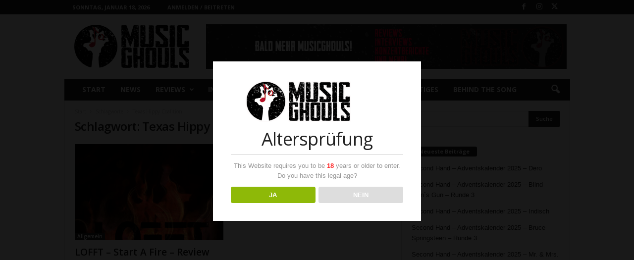

--- FILE ---
content_type: text/html; charset=UTF-8
request_url: http://www.musicghouls.com/tag/texas-hippy-coalition/
body_size: 18462
content:
<!doctype html >
<!--[if IE 8]>    <html class="ie8" lang="de"> <![endif]-->
<!--[if IE 9]>    <html class="ie9" lang="de"> <![endif]-->
<!--[if gt IE 8]><!--> <html lang="de"> <!--<![endif]-->
<head>
    <title>Texas Hippy Coalition | Musicghouls</title>
    <meta charset="UTF-8" />
    <meta name="viewport" content="width=device-width, initial-scale=1.0">
    <link rel="pingback" href="http://www.musicghouls.com/xmlrpc.php" />
    <meta name='robots' content='max-image-preview:large' />
<link rel="icon" type="image/png" href="http://www.musicghouls.com/wp-content/uploads/2017/06/musicghoul_favicon.png"><link rel="apple-touch-icon" sizes="76x76" href="http://www.musicghouls.com/wp-content/uploads/2017/06/musicghouls76x76.png"/><link rel="apple-touch-icon" sizes="120x120" href="http://www.musicghouls.com/wp-content/uploads/2017/06/musicghouls120x120.png"/><link rel="apple-touch-icon" sizes="152x152" href="http://www.musicghouls.com/wp-content/uploads/2017/06/musicghouls152x152.png"/><link rel="apple-touch-icon" sizes="114x114" href="http://www.musicghouls.com/wp-content/uploads/2017/06/musicghouls114x114.png"/><link rel="apple-touch-icon" sizes="144x144" href="http://www.musicghouls.com/wp-content/uploads/2017/06/musicghouls144x144.png"/><link rel='dns-prefetch' href='//maxcdn.bootstrapcdn.com' />
<link rel='dns-prefetch' href='//fonts.googleapis.com' />
<link rel='dns-prefetch' href='//s.w.org' />
<link rel="alternate" type="application/rss+xml" title="Musicghouls &raquo; Feed" href="http://www.musicghouls.com/feed/" />
<link rel="alternate" type="application/rss+xml" title="Musicghouls &raquo; Kommentar-Feed" href="http://www.musicghouls.com/comments/feed/" />
<link rel="alternate" type="application/rss+xml" title="Musicghouls &raquo; Texas Hippy Coalition Schlagwort-Feed" href="http://www.musicghouls.com/tag/texas-hippy-coalition/feed/" />
<script type="text/javascript">
window._wpemojiSettings = {"baseUrl":"https:\/\/s.w.org\/images\/core\/emoji\/14.0.0\/72x72\/","ext":".png","svgUrl":"https:\/\/s.w.org\/images\/core\/emoji\/14.0.0\/svg\/","svgExt":".svg","source":{"concatemoji":"http:\/\/www.musicghouls.com\/wp-includes\/js\/wp-emoji-release.min.js?ver=6.0.11"}};
/*! This file is auto-generated */
!function(e,a,t){var n,r,o,i=a.createElement("canvas"),p=i.getContext&&i.getContext("2d");function s(e,t){var a=String.fromCharCode,e=(p.clearRect(0,0,i.width,i.height),p.fillText(a.apply(this,e),0,0),i.toDataURL());return p.clearRect(0,0,i.width,i.height),p.fillText(a.apply(this,t),0,0),e===i.toDataURL()}function c(e){var t=a.createElement("script");t.src=e,t.defer=t.type="text/javascript",a.getElementsByTagName("head")[0].appendChild(t)}for(o=Array("flag","emoji"),t.supports={everything:!0,everythingExceptFlag:!0},r=0;r<o.length;r++)t.supports[o[r]]=function(e){if(!p||!p.fillText)return!1;switch(p.textBaseline="top",p.font="600 32px Arial",e){case"flag":return s([127987,65039,8205,9895,65039],[127987,65039,8203,9895,65039])?!1:!s([55356,56826,55356,56819],[55356,56826,8203,55356,56819])&&!s([55356,57332,56128,56423,56128,56418,56128,56421,56128,56430,56128,56423,56128,56447],[55356,57332,8203,56128,56423,8203,56128,56418,8203,56128,56421,8203,56128,56430,8203,56128,56423,8203,56128,56447]);case"emoji":return!s([129777,127995,8205,129778,127999],[129777,127995,8203,129778,127999])}return!1}(o[r]),t.supports.everything=t.supports.everything&&t.supports[o[r]],"flag"!==o[r]&&(t.supports.everythingExceptFlag=t.supports.everythingExceptFlag&&t.supports[o[r]]);t.supports.everythingExceptFlag=t.supports.everythingExceptFlag&&!t.supports.flag,t.DOMReady=!1,t.readyCallback=function(){t.DOMReady=!0},t.supports.everything||(n=function(){t.readyCallback()},a.addEventListener?(a.addEventListener("DOMContentLoaded",n,!1),e.addEventListener("load",n,!1)):(e.attachEvent("onload",n),a.attachEvent("onreadystatechange",function(){"complete"===a.readyState&&t.readyCallback()})),(e=t.source||{}).concatemoji?c(e.concatemoji):e.wpemoji&&e.twemoji&&(c(e.twemoji),c(e.wpemoji)))}(window,document,window._wpemojiSettings);
</script>
<style type="text/css">
img.wp-smiley,
img.emoji {
	display: inline !important;
	border: none !important;
	box-shadow: none !important;
	height: 1em !important;
	width: 1em !important;
	margin: 0 0.07em !important;
	vertical-align: -0.1em !important;
	background: none !important;
	padding: 0 !important;
}
</style>
	<style id='global-styles-inline-css' type='text/css'>
body{--wp--preset--color--black: #000000;--wp--preset--color--cyan-bluish-gray: #abb8c3;--wp--preset--color--white: #ffffff;--wp--preset--color--pale-pink: #f78da7;--wp--preset--color--vivid-red: #cf2e2e;--wp--preset--color--luminous-vivid-orange: #ff6900;--wp--preset--color--luminous-vivid-amber: #fcb900;--wp--preset--color--light-green-cyan: #7bdcb5;--wp--preset--color--vivid-green-cyan: #00d084;--wp--preset--color--pale-cyan-blue: #8ed1fc;--wp--preset--color--vivid-cyan-blue: #0693e3;--wp--preset--color--vivid-purple: #9b51e0;--wp--preset--gradient--vivid-cyan-blue-to-vivid-purple: linear-gradient(135deg,rgba(6,147,227,1) 0%,rgb(155,81,224) 100%);--wp--preset--gradient--light-green-cyan-to-vivid-green-cyan: linear-gradient(135deg,rgb(122,220,180) 0%,rgb(0,208,130) 100%);--wp--preset--gradient--luminous-vivid-amber-to-luminous-vivid-orange: linear-gradient(135deg,rgba(252,185,0,1) 0%,rgba(255,105,0,1) 100%);--wp--preset--gradient--luminous-vivid-orange-to-vivid-red: linear-gradient(135deg,rgba(255,105,0,1) 0%,rgb(207,46,46) 100%);--wp--preset--gradient--very-light-gray-to-cyan-bluish-gray: linear-gradient(135deg,rgb(238,238,238) 0%,rgb(169,184,195) 100%);--wp--preset--gradient--cool-to-warm-spectrum: linear-gradient(135deg,rgb(74,234,220) 0%,rgb(151,120,209) 20%,rgb(207,42,186) 40%,rgb(238,44,130) 60%,rgb(251,105,98) 80%,rgb(254,248,76) 100%);--wp--preset--gradient--blush-light-purple: linear-gradient(135deg,rgb(255,206,236) 0%,rgb(152,150,240) 100%);--wp--preset--gradient--blush-bordeaux: linear-gradient(135deg,rgb(254,205,165) 0%,rgb(254,45,45) 50%,rgb(107,0,62) 100%);--wp--preset--gradient--luminous-dusk: linear-gradient(135deg,rgb(255,203,112) 0%,rgb(199,81,192) 50%,rgb(65,88,208) 100%);--wp--preset--gradient--pale-ocean: linear-gradient(135deg,rgb(255,245,203) 0%,rgb(182,227,212) 50%,rgb(51,167,181) 100%);--wp--preset--gradient--electric-grass: linear-gradient(135deg,rgb(202,248,128) 0%,rgb(113,206,126) 100%);--wp--preset--gradient--midnight: linear-gradient(135deg,rgb(2,3,129) 0%,rgb(40,116,252) 100%);--wp--preset--duotone--dark-grayscale: url('#wp-duotone-dark-grayscale');--wp--preset--duotone--grayscale: url('#wp-duotone-grayscale');--wp--preset--duotone--purple-yellow: url('#wp-duotone-purple-yellow');--wp--preset--duotone--blue-red: url('#wp-duotone-blue-red');--wp--preset--duotone--midnight: url('#wp-duotone-midnight');--wp--preset--duotone--magenta-yellow: url('#wp-duotone-magenta-yellow');--wp--preset--duotone--purple-green: url('#wp-duotone-purple-green');--wp--preset--duotone--blue-orange: url('#wp-duotone-blue-orange');--wp--preset--font-size--small: 10px;--wp--preset--font-size--medium: 20px;--wp--preset--font-size--large: 30px;--wp--preset--font-size--x-large: 42px;--wp--preset--font-size--regular: 14px;--wp--preset--font-size--larger: 48px;}.has-black-color{color: var(--wp--preset--color--black) !important;}.has-cyan-bluish-gray-color{color: var(--wp--preset--color--cyan-bluish-gray) !important;}.has-white-color{color: var(--wp--preset--color--white) !important;}.has-pale-pink-color{color: var(--wp--preset--color--pale-pink) !important;}.has-vivid-red-color{color: var(--wp--preset--color--vivid-red) !important;}.has-luminous-vivid-orange-color{color: var(--wp--preset--color--luminous-vivid-orange) !important;}.has-luminous-vivid-amber-color{color: var(--wp--preset--color--luminous-vivid-amber) !important;}.has-light-green-cyan-color{color: var(--wp--preset--color--light-green-cyan) !important;}.has-vivid-green-cyan-color{color: var(--wp--preset--color--vivid-green-cyan) !important;}.has-pale-cyan-blue-color{color: var(--wp--preset--color--pale-cyan-blue) !important;}.has-vivid-cyan-blue-color{color: var(--wp--preset--color--vivid-cyan-blue) !important;}.has-vivid-purple-color{color: var(--wp--preset--color--vivid-purple) !important;}.has-black-background-color{background-color: var(--wp--preset--color--black) !important;}.has-cyan-bluish-gray-background-color{background-color: var(--wp--preset--color--cyan-bluish-gray) !important;}.has-white-background-color{background-color: var(--wp--preset--color--white) !important;}.has-pale-pink-background-color{background-color: var(--wp--preset--color--pale-pink) !important;}.has-vivid-red-background-color{background-color: var(--wp--preset--color--vivid-red) !important;}.has-luminous-vivid-orange-background-color{background-color: var(--wp--preset--color--luminous-vivid-orange) !important;}.has-luminous-vivid-amber-background-color{background-color: var(--wp--preset--color--luminous-vivid-amber) !important;}.has-light-green-cyan-background-color{background-color: var(--wp--preset--color--light-green-cyan) !important;}.has-vivid-green-cyan-background-color{background-color: var(--wp--preset--color--vivid-green-cyan) !important;}.has-pale-cyan-blue-background-color{background-color: var(--wp--preset--color--pale-cyan-blue) !important;}.has-vivid-cyan-blue-background-color{background-color: var(--wp--preset--color--vivid-cyan-blue) !important;}.has-vivid-purple-background-color{background-color: var(--wp--preset--color--vivid-purple) !important;}.has-black-border-color{border-color: var(--wp--preset--color--black) !important;}.has-cyan-bluish-gray-border-color{border-color: var(--wp--preset--color--cyan-bluish-gray) !important;}.has-white-border-color{border-color: var(--wp--preset--color--white) !important;}.has-pale-pink-border-color{border-color: var(--wp--preset--color--pale-pink) !important;}.has-vivid-red-border-color{border-color: var(--wp--preset--color--vivid-red) !important;}.has-luminous-vivid-orange-border-color{border-color: var(--wp--preset--color--luminous-vivid-orange) !important;}.has-luminous-vivid-amber-border-color{border-color: var(--wp--preset--color--luminous-vivid-amber) !important;}.has-light-green-cyan-border-color{border-color: var(--wp--preset--color--light-green-cyan) !important;}.has-vivid-green-cyan-border-color{border-color: var(--wp--preset--color--vivid-green-cyan) !important;}.has-pale-cyan-blue-border-color{border-color: var(--wp--preset--color--pale-cyan-blue) !important;}.has-vivid-cyan-blue-border-color{border-color: var(--wp--preset--color--vivid-cyan-blue) !important;}.has-vivid-purple-border-color{border-color: var(--wp--preset--color--vivid-purple) !important;}.has-vivid-cyan-blue-to-vivid-purple-gradient-background{background: var(--wp--preset--gradient--vivid-cyan-blue-to-vivid-purple) !important;}.has-light-green-cyan-to-vivid-green-cyan-gradient-background{background: var(--wp--preset--gradient--light-green-cyan-to-vivid-green-cyan) !important;}.has-luminous-vivid-amber-to-luminous-vivid-orange-gradient-background{background: var(--wp--preset--gradient--luminous-vivid-amber-to-luminous-vivid-orange) !important;}.has-luminous-vivid-orange-to-vivid-red-gradient-background{background: var(--wp--preset--gradient--luminous-vivid-orange-to-vivid-red) !important;}.has-very-light-gray-to-cyan-bluish-gray-gradient-background{background: var(--wp--preset--gradient--very-light-gray-to-cyan-bluish-gray) !important;}.has-cool-to-warm-spectrum-gradient-background{background: var(--wp--preset--gradient--cool-to-warm-spectrum) !important;}.has-blush-light-purple-gradient-background{background: var(--wp--preset--gradient--blush-light-purple) !important;}.has-blush-bordeaux-gradient-background{background: var(--wp--preset--gradient--blush-bordeaux) !important;}.has-luminous-dusk-gradient-background{background: var(--wp--preset--gradient--luminous-dusk) !important;}.has-pale-ocean-gradient-background{background: var(--wp--preset--gradient--pale-ocean) !important;}.has-electric-grass-gradient-background{background: var(--wp--preset--gradient--electric-grass) !important;}.has-midnight-gradient-background{background: var(--wp--preset--gradient--midnight) !important;}.has-small-font-size{font-size: var(--wp--preset--font-size--small) !important;}.has-medium-font-size{font-size: var(--wp--preset--font-size--medium) !important;}.has-large-font-size{font-size: var(--wp--preset--font-size--large) !important;}.has-x-large-font-size{font-size: var(--wp--preset--font-size--x-large) !important;}
</style>
<link rel='stylesheet' id='dispensary-age-verification-css'  href='http://www.musicghouls.com/wp-content/plugins/dispensary-age-verification/public/css/dispensary-age-verification-public.min.css?ver=2.9.1' type='text/css' media='all' />
<link rel='stylesheet' id='prime_master_bootstrap-css'  href='https://maxcdn.bootstrapcdn.com/bootstrap/3.3.6/css/bootstrap.min.css?ver=6.0.11' type='text/css' media='all' />
<link rel='stylesheet' id='prime_master_fontawesome-css'  href='https://maxcdn.bootstrapcdn.com/font-awesome/4.5.0/css/font-awesome.min.css?ver=6.0.11' type='text/css' media='all' />
<link rel='stylesheet' id='prime_testimonial_ba_css-css'  href='http://www.musicghouls.com/wp-content/plugins/prime-extensions-for-visual-composer/shortcodes/testimonial/css/style.css?ver=6.0.11' type='text/css' media='all' />
<link rel='stylesheet' id='td-plugin-newsletter-css'  href='http://www.musicghouls.com/wp-content/plugins/td-newsletter/style.css?ver=5.4.2' type='text/css' media='all' />
<link rel='stylesheet' id='google-fonts-style-css'  href='http://fonts.googleapis.com/css?family=Open+Sans%3A400%2C600%2C700%7CRoboto+Condensed%3A400%2C500%2C700&#038;display=swap&#038;ver=5.4.2' type='text/css' media='all' />
<link rel='stylesheet' id='td-theme-css'  href='http://www.musicghouls.com/wp-content/themes/Newsmag/style.css?ver=5.4.2' type='text/css' media='all' />
<style id='td-theme-inline-css' type='text/css'>
    
        /* custom css - generated by TagDiv Composer */
        @media (max-width: 767px) {
            .td-header-desktop-wrap {
                display: none;
            }
        }
        @media (min-width: 767px) {
            .td-header-mobile-wrap {
                display: none;
            }
        }
    
	
</style>
<link rel='stylesheet' id='js_composer_front-css'  href='http://www.musicghouls.com/wp-content/plugins/js_composer/assets/css/js_composer.min.css?ver=6.1' type='text/css' media='all' />
<link rel='stylesheet' id='td-legacy-framework-front-style-css'  href='http://www.musicghouls.com/wp-content/plugins/td-composer/legacy/Newsmag/assets/css/td_legacy_main.css?ver=f09a2553c2f758cf35a47c65e9bef969' type='text/css' media='all' />
<script type='text/javascript' src='http://www.musicghouls.com/wp-includes/js/jquery/jquery.min.js?ver=3.6.0' id='jquery-core-js'></script>
<script type='text/javascript' src='http://www.musicghouls.com/wp-includes/js/jquery/jquery-migrate.min.js?ver=3.3.2' id='jquery-migrate-js'></script>
<script type='text/javascript' src='http://www.musicghouls.com/wp-content/plugins/dispensary-age-verification/public/js/js.cookie.js?ver=2.9.1' id='age-verification-cookie-js'></script>
<script type='text/javascript' id='dispensary-age-verification-js-extra'>
/* <![CDATA[ */
var object_name = {"bgImage":"","minAge":"18","imgLogo":"http:\/\/www.musicghouls.com\/wp-content\/uploads\/2017\/06\/logo_final2017_blackbg.png","title":"Alterspr\u00fcfung","copy":"This Website requires you to be [age] years or older to enter. Do you have this legal age?","btnYes":"JA","btnNo":"NEIN","successTitle":"Erfolg!","successText":"Du wirst nun zur\u00fcck zur Website geleitet.","successMessage":"","failTitle":"Entschuldigung!","failText":"Du bist nicht alt genug, um diese Website zu besuchen.","messageTime":"","redirectOnFail":"","beforeContent":"","afterContent":""};
/* ]]> */
</script>
<script type='text/javascript' src='http://www.musicghouls.com/wp-content/plugins/dispensary-age-verification/public/js/dispensary-age-verification-public.js?ver=2.9.1' id='dispensary-age-verification-js'></script>
<script type='text/javascript' src='http://www.musicghouls.com/wp-content/plugins/prime-extensions-for-visual-composer/shortcodes/testimonial/js/jquery.bxslider.min.js?ver=6.0.11' id='prime_testimonial_prime_event_move-js'></script>
<script type='text/javascript' src='http://www.musicghouls.com/wp-content/plugins/revslider/public/assets/js/rbtools.min.js?ver=6.6.4' async id='tp-tools-js'></script>
<script type='text/javascript' src='http://www.musicghouls.com/wp-content/plugins/revslider/public/assets/js/rs6.min.js?ver=6.6.4' async id='revmin-js'></script>
<script type='text/javascript' id='wp-statistics-tracker-js-extra'>
/* <![CDATA[ */
var WP_Statistics_Tracker_Object = {"hitRequestUrl":"http:\/\/www.musicghouls.com\/wp-json\/wp-statistics\/v2\/hit?wp_statistics_hit_rest=yes&track_all=0&current_page_type=post_tag&current_page_id=4184&search_query&page_uri=L3RhZy90ZXhhcy1oaXBweS1jb2FsaXRpb24v","keepOnlineRequestUrl":"http:\/\/www.musicghouls.com\/wp-json\/wp-statistics\/v2\/online?wp_statistics_hit_rest=yes&track_all=0&current_page_type=post_tag&current_page_id=4184&search_query&page_uri=L3RhZy90ZXhhcy1oaXBweS1jb2FsaXRpb24v","option":{"dntEnabled":false,"cacheCompatibility":false}};
/* ]]> */
</script>
<script type='text/javascript' src='http://www.musicghouls.com/wp-content/plugins/wp-statistics/assets/js/tracker.js?ver=6.0.11' id='wp-statistics-tracker-js'></script>
<link rel="https://api.w.org/" href="http://www.musicghouls.com/wp-json/" /><link rel="alternate" type="application/json" href="http://www.musicghouls.com/wp-json/wp/v2/tags/4184" /><link rel="EditURI" type="application/rsd+xml" title="RSD" href="http://www.musicghouls.com/xmlrpc.php?rsd" />
<link rel="wlwmanifest" type="application/wlwmanifest+xml" href="http://www.musicghouls.com/wp-includes/wlwmanifest.xml" /> 
<meta name="generator" content="WordPress 6.0.11" />
        <style type="text/css">
        .avwp-av-overlay {
            background-image: url();
            background-repeat: no-repeat;
            background-position: center;
            background-size: cover;
            background-attachment: fixed;
            box-sizing: border-box;
        }
        .avwp-av {
            box-shadow: none;
        }
        </style>
    <style>[class*=" icon-oc-"],[class^=icon-oc-]{speak:none;font-style:normal;font-weight:400;font-variant:normal;text-transform:none;line-height:1;-webkit-font-smoothing:antialiased;-moz-osx-font-smoothing:grayscale}.icon-oc-one-com-white-32px-fill:before{content:"901"}.icon-oc-one-com:before{content:"900"}#one-com-icon,.toplevel_page_onecom-wp .wp-menu-image{speak:none;display:flex;align-items:center;justify-content:center;text-transform:none;line-height:1;-webkit-font-smoothing:antialiased;-moz-osx-font-smoothing:grayscale}.onecom-wp-admin-bar-item>a,.toplevel_page_onecom-wp>.wp-menu-name{font-size:16px;font-weight:400;line-height:1}.toplevel_page_onecom-wp>.wp-menu-name img{width:69px;height:9px;}.wp-submenu-wrap.wp-submenu>.wp-submenu-head>img{width:88px;height:auto}.onecom-wp-admin-bar-item>a img{height:7px!important}.onecom-wp-admin-bar-item>a img,.toplevel_page_onecom-wp>.wp-menu-name img{opacity:.8}.onecom-wp-admin-bar-item.hover>a img,.toplevel_page_onecom-wp.wp-has-current-submenu>.wp-menu-name img,li.opensub>a.toplevel_page_onecom-wp>.wp-menu-name img{opacity:1}#one-com-icon:before,.onecom-wp-admin-bar-item>a:before,.toplevel_page_onecom-wp>.wp-menu-image:before{content:'';position:static!important;background-color:rgba(240,245,250,.4);border-radius:102px;width:18px;height:18px;padding:0!important}.onecom-wp-admin-bar-item>a:before{width:14px;height:14px}.onecom-wp-admin-bar-item.hover>a:before,.toplevel_page_onecom-wp.opensub>a>.wp-menu-image:before,.toplevel_page_onecom-wp.wp-has-current-submenu>.wp-menu-image:before{background-color:#76b82a}.onecom-wp-admin-bar-item>a{display:inline-flex!important;align-items:center;justify-content:center}#one-com-logo-wrapper{font-size:4em}#one-com-icon{vertical-align:middle}.imagify-welcome{display:none !important;}</style><!-- Analytics by WP Statistics v14.2 - https://wp-statistics.com/ -->
<style type="text/css">.recentcomments a{display:inline !important;padding:0 !important;margin:0 !important;}</style><meta name="generator" content="Powered by WPBakery Page Builder - drag and drop page builder for WordPress."/>
<meta name="generator" content="Powered by Slider Revolution 6.6.4 - responsive, Mobile-Friendly Slider Plugin for WordPress with comfortable drag and drop interface." />

<!-- JS generated by theme -->

<script>
    
    

	    var tdBlocksArray = []; //here we store all the items for the current page

	    // td_block class - each ajax block uses a object of this class for requests
	    function tdBlock() {
		    this.id = '';
		    this.block_type = 1; //block type id (1-234 etc)
		    this.atts = '';
		    this.td_column_number = '';
		    this.td_current_page = 1; //
		    this.post_count = 0; //from wp
		    this.found_posts = 0; //from wp
		    this.max_num_pages = 0; //from wp
		    this.td_filter_value = ''; //current live filter value
		    this.is_ajax_running = false;
		    this.td_user_action = ''; // load more or infinite loader (used by the animation)
		    this.header_color = '';
		    this.ajax_pagination_infinite_stop = ''; //show load more at page x
	    }

        // td_js_generator - mini detector
        ( function () {
            var htmlTag = document.getElementsByTagName("html")[0];

	        if ( navigator.userAgent.indexOf("MSIE 10.0") > -1 ) {
                htmlTag.className += ' ie10';
            }

            if ( !!navigator.userAgent.match(/Trident.*rv\:11\./) ) {
                htmlTag.className += ' ie11';
            }

	        if ( navigator.userAgent.indexOf("Edge") > -1 ) {
                htmlTag.className += ' ieEdge';
            }

            if ( /(iPad|iPhone|iPod)/g.test(navigator.userAgent) ) {
                htmlTag.className += ' td-md-is-ios';
            }

            var user_agent = navigator.userAgent.toLowerCase();
            if ( user_agent.indexOf("android") > -1 ) {
                htmlTag.className += ' td-md-is-android';
            }

            if ( -1 !== navigator.userAgent.indexOf('Mac OS X')  ) {
                htmlTag.className += ' td-md-is-os-x';
            }

            if ( /chrom(e|ium)/.test(navigator.userAgent.toLowerCase()) ) {
               htmlTag.className += ' td-md-is-chrome';
            }

            if ( -1 !== navigator.userAgent.indexOf('Firefox') ) {
                htmlTag.className += ' td-md-is-firefox';
            }

            if ( -1 !== navigator.userAgent.indexOf('Safari') && -1 === navigator.userAgent.indexOf('Chrome') ) {
                htmlTag.className += ' td-md-is-safari';
            }

            if( -1 !== navigator.userAgent.indexOf('IEMobile') ){
                htmlTag.className += ' td-md-is-iemobile';
            }

        })();

        var tdLocalCache = {};

        ( function () {
            "use strict";

            tdLocalCache = {
                data: {},
                remove: function (resource_id) {
                    delete tdLocalCache.data[resource_id];
                },
                exist: function (resource_id) {
                    return tdLocalCache.data.hasOwnProperty(resource_id) && tdLocalCache.data[resource_id] !== null;
                },
                get: function (resource_id) {
                    return tdLocalCache.data[resource_id];
                },
                set: function (resource_id, cachedData) {
                    tdLocalCache.remove(resource_id);
                    tdLocalCache.data[resource_id] = cachedData;
                }
            };
        })();

    
    
var td_viewport_interval_list=[{"limitBottom":767,"sidebarWidth":251},{"limitBottom":1023,"sidebarWidth":339}];
var td_animation_stack_effect="type0";
var tds_animation_stack=true;
var td_animation_stack_specific_selectors=".entry-thumb, img, .td-lazy-img";
var td_animation_stack_general_selectors=".td-animation-stack img, .td-animation-stack .entry-thumb, .post img, .td-animation-stack .td-lazy-img";
var tdc_is_installed="yes";
var td_ajax_url="http:\/\/www.musicghouls.com\/wp-admin\/admin-ajax.php?td_theme_name=Newsmag&v=5.4.2";
var td_get_template_directory_uri="http:\/\/www.musicghouls.com\/wp-content\/plugins\/td-composer\/legacy\/common";
var tds_snap_menu="smart_snap_always";
var tds_logo_on_sticky="show";
var tds_header_style="3";
var td_please_wait="Bitte warten...";
var td_email_user_pass_incorrect="Benutzername oder Passwort falsch!";
var td_email_user_incorrect="E-Mail-Adresse oder Benutzername falsch!";
var td_email_incorrect="E-Mail-Adresse nicht korrekt!";
var td_user_incorrect="Username incorrect!";
var td_email_user_empty="Email or username empty!";
var td_pass_empty="Pass empty!";
var td_pass_pattern_incorrect="Invalid Pass Pattern!";
var td_retype_pass_incorrect="Retyped Pass incorrect!";
var tds_more_articles_on_post_enable="";
var tds_more_articles_on_post_time_to_wait="";
var tds_more_articles_on_post_pages_distance_from_top=0;
var tds_captcha="";
var tds_theme_color_site_wide="#4db2ec";
var tds_smart_sidebar="enabled";
var tdThemeName="Newsmag";
var tdThemeNameWl="Newsmag";
var td_magnific_popup_translation_tPrev="Vorherige (Pfeiltaste links)";
var td_magnific_popup_translation_tNext="Weiter (rechte Pfeiltaste)";
var td_magnific_popup_translation_tCounter="%curr% von %total%";
var td_magnific_popup_translation_ajax_tError="Der Inhalt von %url% konnte nicht geladen werden.";
var td_magnific_popup_translation_image_tError="Das Bild #%curr% konnte nicht geladen werden.";
var tdBlockNonce="ebe768c9cc";
var tdMobileMenu="enabled";
var tdMobileSearch="enabled";
var tdDateNamesI18n={"month_names":["Januar","Februar","M\u00e4rz","April","Mai","Juni","Juli","August","September","Oktober","November","Dezember"],"month_names_short":["Jan.","Feb.","M\u00e4rz","Apr.","Mai","Juni","Juli","Aug.","Sep.","Okt.","Nov.","Dez."],"day_names":["Sonntag","Montag","Dienstag","Mittwoch","Donnerstag","Freitag","Samstag"],"day_names_short":["So.","Mo.","Di.","Mi.","Do.","Fr.","Sa."]};
var td_ad_background_click_link="";
var td_ad_background_click_target="";
</script>




<script type="application/ld+json">
    {
        "@context": "https://schema.org",
        "@type": "BreadcrumbList",
        "itemListElement": [
            {
                "@type": "ListItem",
                "position": 1,
                "item": {
                    "@type": "WebSite",
                    "@id": "http://www.musicghouls.com/",
                    "name": "Start"
                }
            },
            {
                "@type": "ListItem",
                "position": 2,
                    "item": {
                    "@type": "WebPage",
                    "@id": "http://www.musicghouls.com/tag/texas-hippy-coalition/",
                    "name": "Texas Hippy Coalition"
                }
            }    
        ]
    }
</script>
<script>function setREVStartSize(e){
			//window.requestAnimationFrame(function() {
				window.RSIW = window.RSIW===undefined ? window.innerWidth : window.RSIW;
				window.RSIH = window.RSIH===undefined ? window.innerHeight : window.RSIH;
				try {
					var pw = document.getElementById(e.c).parentNode.offsetWidth,
						newh;
					pw = pw===0 || isNaN(pw) || (e.l=="fullwidth" || e.layout=="fullwidth") ? window.RSIW : pw;
					e.tabw = e.tabw===undefined ? 0 : parseInt(e.tabw);
					e.thumbw = e.thumbw===undefined ? 0 : parseInt(e.thumbw);
					e.tabh = e.tabh===undefined ? 0 : parseInt(e.tabh);
					e.thumbh = e.thumbh===undefined ? 0 : parseInt(e.thumbh);
					e.tabhide = e.tabhide===undefined ? 0 : parseInt(e.tabhide);
					e.thumbhide = e.thumbhide===undefined ? 0 : parseInt(e.thumbhide);
					e.mh = e.mh===undefined || e.mh=="" || e.mh==="auto" ? 0 : parseInt(e.mh,0);
					if(e.layout==="fullscreen" || e.l==="fullscreen")
						newh = Math.max(e.mh,window.RSIH);
					else{
						e.gw = Array.isArray(e.gw) ? e.gw : [e.gw];
						for (var i in e.rl) if (e.gw[i]===undefined || e.gw[i]===0) e.gw[i] = e.gw[i-1];
						e.gh = e.el===undefined || e.el==="" || (Array.isArray(e.el) && e.el.length==0)? e.gh : e.el;
						e.gh = Array.isArray(e.gh) ? e.gh : [e.gh];
						for (var i in e.rl) if (e.gh[i]===undefined || e.gh[i]===0) e.gh[i] = e.gh[i-1];
											
						var nl = new Array(e.rl.length),
							ix = 0,
							sl;
						e.tabw = e.tabhide>=pw ? 0 : e.tabw;
						e.thumbw = e.thumbhide>=pw ? 0 : e.thumbw;
						e.tabh = e.tabhide>=pw ? 0 : e.tabh;
						e.thumbh = e.thumbhide>=pw ? 0 : e.thumbh;
						for (var i in e.rl) nl[i] = e.rl[i]<window.RSIW ? 0 : e.rl[i];
						sl = nl[0];
						for (var i in nl) if (sl>nl[i] && nl[i]>0) { sl = nl[i]; ix=i;}
						var m = pw>(e.gw[ix]+e.tabw+e.thumbw) ? 1 : (pw-(e.tabw+e.thumbw)) / (e.gw[ix]);
						newh =  (e.gh[ix] * m) + (e.tabh + e.thumbh);
					}
					var el = document.getElementById(e.c);
					if (el!==null && el) el.style.height = newh+"px";
					el = document.getElementById(e.c+"_wrapper");
					if (el!==null && el) {
						el.style.height = newh+"px";
						el.style.display = "block";
					}
				} catch(e){
					console.log("Failure at Presize of Slider:" + e)
				}
			//});
		  };</script>
<noscript><style> .wpb_animate_when_almost_visible { opacity: 1; }</style></noscript>	<style id="tdw-css-placeholder">/* custom css - generated by TagDiv Composer */
</style></head>

<body class="archive tag tag-texas-hippy-coalition tag-4184 global-block-template-1 wpb-js-composer js-comp-ver-6.1 vc_responsive td-animation-stack-type0 td-boxed-layout" itemscope="itemscope" itemtype="http://schema.org/WebPage">

        <div class="td-scroll-up  td-hide-scroll-up-on-mob"  style="display:none;"><i class="td-icon-menu-up"></i></div>

    
    <div class="td-menu-background"></div>
<div id="td-mobile-nav">
    <div class="td-mobile-container">
        <!-- mobile menu top section -->
        <div class="td-menu-socials-wrap">
            <!-- socials -->
            <div class="td-menu-socials">
                
        <span class="td-social-icon-wrap">
            <a target="_blank" href="https://www.facebook.com/Musicghouls" title="Facebook">
                <i class="td-icon-font td-icon-facebook"></i>
                <span style="display: none">Facebook</span>
            </a>
        </span>
        <span class="td-social-icon-wrap">
            <a target="_blank" href="https://www.instagram.com/musicghouls/" title="Instagram">
                <i class="td-icon-font td-icon-instagram"></i>
                <span style="display: none">Instagram</span>
            </a>
        </span>
        <span class="td-social-icon-wrap">
            <a target="_blank" href="https://twitter.com/MG_MUSICGHOULS" title="Twitter">
                <i class="td-icon-font td-icon-twitter"></i>
                <span style="display: none">Twitter</span>
            </a>
        </span>            </div>
            <!-- close button -->
            <div class="td-mobile-close">
                <span><i class="td-icon-close-mobile"></i></span>
            </div>
        </div>

        <!-- login section -->
                    <div class="td-menu-login-section">
                
    <div class="td-guest-wrap">
        <div class="td-menu-login"><a id="login-link-mob">Anmelden</a></div>
    </div>
            </div>
        
        <!-- menu section -->
        <div class="td-mobile-content">
            <div class="menu-mc-2017-main-container"><ul id="menu-mc-2017-main" class="td-mobile-main-menu"><li id="menu-item-21" class="menu-item menu-item-type-custom menu-item-object-custom menu-item-home menu-item-first menu-item-21"><a href="http://www.musicghouls.com">Start</a></li>
<li id="menu-item-26" class="menu-item menu-item-type-post_type menu-item-object-page menu-item-26"><a href="http://www.musicghouls.com/news/">News</a></li>
<li id="menu-item-24" class="menu-item menu-item-type-post_type menu-item-object-page menu-item-has-children menu-item-24"><a href="http://www.musicghouls.com/reviews/">Reviews<i class="td-icon-menu-right td-element-after"></i></a>
<ul class="sub-menu">
	<li id="menu-item-0" class="menu-item-0"><a href="http://www.musicghouls.com/category/reviews/cd-reviews/">CD Reviews</a></li>
	<li class="menu-item-0"><a href="http://www.musicghouls.com/category/reviews/soundcheck/">Soundcheck</a></li>
</ul>
</li>
<li id="menu-item-25" class="menu-item menu-item-type-post_type menu-item-object-page menu-item-25"><a href="http://www.musicghouls.com/interviews/">Interviews</a></li>
<li id="menu-item-22" class="menu-item menu-item-type-post_type menu-item-object-page menu-item-22"><a href="http://www.musicghouls.com/festival/">Events</a></li>
<li id="menu-item-466" class="menu-item menu-item-type-post_type menu-item-object-page menu-item-466"><a href="http://www.musicghouls.com/buchbesprechung/">Bücher</a></li>
<li id="menu-item-198" class="menu-item menu-item-type-post_type menu-item-object-page menu-item-has-children menu-item-198"><a href="http://www.musicghouls.com/galerie/">Galerie<i class="td-icon-menu-right td-element-after"></i></a>
<ul class="sub-menu">
	<li class="menu-item-0"><a href="http://www.musicghouls.com/category/galerie/autumn-moon-2017-tag-1/">Autumn Moon 2017 Tag 1</a></li>
	<li class="menu-item-0"><a href="http://www.musicghouls.com/category/galerie/autumn-moon-2017-tag-2/">Autumn Moon 2017 Tag 2</a></li>
	<li class="menu-item-0"><a href="http://www.musicghouls.com/category/galerie/autumn-moon-2018-tag-1/">Autumn Moon 2018 &#8211; Tag 1</a></li>
	<li class="menu-item-0"><a href="http://www.musicghouls.com/category/galerie/autumn-moon-2018-tag-2/">Autumn Moon 2018 &#8211; Tag 2</a></li>
	<li class="menu-item-0"><a href="http://www.musicghouls.com/category/galerie/elbriot-2017/">Elbriot 2017</a></li>
</ul>
</li>
<li id="menu-item-510" class="menu-item menu-item-type-post_type menu-item-object-page menu-item-510"><a href="http://www.musicghouls.com/sonstiges/">Sonstiges</a></li>
<li id="menu-item-1290" class="menu-item menu-item-type-post_type menu-item-object-page menu-item-1290"><a href="http://www.musicghouls.com/bh/">Behind the song</a></li>
</ul></div>        </div>
    </div>

    <!-- register/login section -->
            <div id="login-form-mobile" class="td-register-section">
            
            <div id="td-login-mob" class="td-login-animation td-login-hide-mob">
            	<!-- close button -->
	            <div class="td-login-close">
	                <span class="td-back-button"><i class="td-icon-read-down"></i></span>
	                <div class="td-login-title">Anmelden</div>
	                <!-- close button -->
		            <div class="td-mobile-close">
		                <span><i class="td-icon-close-mobile"></i></span>
		            </div>
	            </div>
	            <form class="td-login-form-wrap" action="#" method="post">
	                <div class="td-login-panel-title"><span>Herzlich willkommen!</span>Melde dich in deinem Konto an</div>
	                <div class="td_display_err"></div>
	                <div class="td-login-inputs"><input class="td-login-input" autocomplete="username" type="text" name="login_email" id="login_email-mob" value="" required><label for="login_email-mob">Ihr Benutzername</label></div>
	                <div class="td-login-inputs"><input class="td-login-input" autocomplete="current-password" type="password" name="login_pass" id="login_pass-mob" value="" required><label for="login_pass-mob">Ihr Passwort</label></div>
	                <input type="button" name="login_button" id="login_button-mob" class="td-login-button" value="Anmelden">
	                
					
	                <div class="td-login-info-text"><a href="#" id="forgot-pass-link-mob">Passwort vergessen?</a></div>
	                
	                
                </form>
            </div>

            

            <div id="td-forgot-pass-mob" class="td-login-animation td-login-hide-mob">
                <!-- close button -->
	            <div class="td-forgot-pass-close">
	                <a href="#" aria-label="Back" class="td-back-button"><i class="td-icon-read-down"></i></a>
	                <div class="td-login-title">Passwort-Wiederherstellung</div>
	            </div>
	            <div class="td-login-form-wrap">
	                <div class="td-login-panel-title">Passwort zurücksetzen</div>
	                <div class="td_display_err"></div>
	                <div class="td-login-inputs"><input class="td-login-input" type="text" name="forgot_email" id="forgot_email-mob" value="" required><label for="forgot_email-mob">Ihre E-Mail-Adresse</label></div>
	                <input type="button" name="forgot_button" id="forgot_button-mob" class="td-login-button" value="Senden Sie mein Passwort">
                </div>
            </div>
        </div>
    </div>    <div class="td-search-background"></div>
<div class="td-search-wrap-mob">
	<div class="td-drop-down-search">
		<form method="get" class="td-search-form" action="http://www.musicghouls.com/">
			<!-- close button -->
			<div class="td-search-close">
				<span><i class="td-icon-close-mobile"></i></span>
			</div>
			<div role="search" class="td-search-input">
				<span>Suche</span>
				<input id="td-header-search-mob" type="text" value="" name="s" autocomplete="off" />
			</div>
		</form>
		<div id="td-aj-search-mob"></div>
	</div>
</div>

    <div id="td-outer-wrap">
    
        <div class="td-outer-container">
        
            <!--
Header style 3
-->
<div class="td-header-wrap td-header-style-3">
    <div class="td-top-menu-full">
        <div class="td-header-row td-header-top-menu td-make-full">
            
    <div class="td-top-bar-container top-bar-style-1">
        <div class="td-header-sp-top-menu">

            <div class="td_data_time">
            <div >

                Sonntag, Januar 18, 2026
            </div>
        </div>
    <ul class="top-header-menu td_ul_login"><li class="menu-item"><a class="td-login-modal-js menu-item" href="#login-form" data-effect="mpf-td-login-effect">Anmelden / Beitreten</a></li></ul></div>            <div class="td-header-sp-top-widget">
        
        <span class="td-social-icon-wrap">
            <a target="_blank" href="https://www.facebook.com/Musicghouls" title="Facebook">
                <i class="td-icon-font td-icon-facebook"></i>
                <span style="display: none">Facebook</span>
            </a>
        </span>
        <span class="td-social-icon-wrap">
            <a target="_blank" href="https://www.instagram.com/musicghouls/" title="Instagram">
                <i class="td-icon-font td-icon-instagram"></i>
                <span style="display: none">Instagram</span>
            </a>
        </span>
        <span class="td-social-icon-wrap">
            <a target="_blank" href="https://twitter.com/MG_MUSICGHOULS" title="Twitter">
                <i class="td-icon-font td-icon-twitter"></i>
                <span style="display: none">Twitter</span>
            </a>
        </span>    </div>
        </div>

<!-- LOGIN MODAL -->

                <div  id="login-form" class="white-popup-block mfp-hide mfp-with-anim td-login-modal-wrap">
                    <div class="td-login-wrap">
                        <a href="#" aria-label="Back" class="td-back-button"><i class="td-icon-modal-back"></i></a>
                        <div id="td-login-div" class="td-login-form-div td-display-block">
                            <div class="td-login-panel-title">Anmelden</div>
                            <div class="td-login-panel-descr">Herzlich willkommen! Melden Sie sich an</div>
                            <div class="td_display_err"></div>
                            <form id="loginForm" action="#" method="post">
                                <div class="td-login-inputs"><input class="td-login-input" autocomplete="username" type="text" name="login_email" id="login_email" value="" required><label for="login_email">Ihr Benutzername</label></div>
                                <div class="td-login-inputs"><input class="td-login-input" autocomplete="current-password" type="password" name="login_pass" id="login_pass" value="" required><label for="login_pass">Ihr Passwort</label></div>
                                <input type="button" name="login_button" id="login_button" class="wpb_button btn td-login-button" value="Anmeldung">
                                
                            </form>
                            
                            

                            <div class="td-login-info-text"><a href="#" id="forgot-pass-link">Forgot your password? Get help</a></div>
                            
                            
                        </div>

                        

                         <div id="td-forgot-pass-div" class="td-login-form-div td-display-none">
                            <div class="td-login-panel-title">Passwort-Wiederherstellung</div>
                            <div class="td-login-panel-descr">Passwort zurücksetzen</div>
                            <div class="td_display_err"></div>
                            <form id="forgotpassForm" action="#" method="post">
                                <div class="td-login-inputs"><input class="td-login-input" type="text" name="forgot_email" id="forgot_email" value="" required><label for="forgot_email">Ihre E-Mail-Adresse</label></div>
                                <input type="button" name="forgot_button" id="forgot_button" class="wpb_button btn td-login-button" value="Sende mein Passwort">
                            </form>
                            <div class="td-login-info-text">Ein Passwort wird Ihnen per Email zugeschickt.</div>
                        </div>
                    </div>
                </div>
                        </div>
    </div>

    <div class="td-header-container">
        <div class="td-header-row td-header-header">
            <div class="td-header-sp-logo">
                        <a class="td-main-logo" href="http://www.musicghouls.com/">
            <img class="td-retina-data" data-retina="http://www.musicghouls.com/wp-content/uploads/2017/06/logo_final2017_retina-300x99.png" src="http://www.musicghouls.com/wp-content/uploads/2017/06/logo_final2017.png" alt="musicghouls" title="musicghouls"  width="272" height="90"/>
            <span class="td-visual-hidden">Musicghouls</span>
        </a>
                </div>
            <div class="td-header-sp-rec">
                
<div class="td-header-ad-wrap  td-ad-m td-ad-tp td-ad-p">
    <div class="td-a-rec td-a-rec-id-header  tdi_1 td_block_template_1">
<style>
/* custom css - generated by TagDiv Composer */
/* custom css - generated by TagDiv Composer */

</style><div class="td-all-devices"><a href="#"><img src="http://www.musicghouls.com/wp-content/uploads/2017/06/mc_banner2017-2.jpg"/></a></div></div>

</div>            </div>
        </div>

        <div class="td-header-menu-wrap">
            <div class="td-header-row td-header-main-menu">
                <div id="td-header-menu" role="navigation">
        <div id="td-top-mobile-toggle"><span><i class="td-icon-font td-icon-mobile"></i></span></div>
        <div class="td-main-menu-logo td-logo-in-header">
        	<a class="td-mobile-logo td-sticky-mobile" href="http://www.musicghouls.com/">
		<img class="td-retina-data" data-retina="http://www.musicghouls.com/wp-content/uploads/2017/06/logo_final2017_mobile_retina-300x117.png" src="http://www.musicghouls.com/wp-content/uploads/2017/06/logo_final2017_mobile.png" alt="musicghouls" title="musicghouls"  width="230" height="90"/>
	</a>
		<a class="td-header-logo td-sticky-mobile" href="http://www.musicghouls.com/">
		<img class="td-retina-data" data-retina="http://www.musicghouls.com/wp-content/uploads/2017/06/logo_final2017_retina-300x99.png" src="http://www.musicghouls.com/wp-content/uploads/2017/06/logo_final2017.png" alt="musicghouls" title="musicghouls"/>
	</a>
	    </div>
    <div class="menu-mc-2017-main-container"><ul id="menu-mc-2017-main-1" class="sf-menu"><li class="menu-item menu-item-type-custom menu-item-object-custom menu-item-home menu-item-first td-menu-item td-normal-menu menu-item-21"><a href="http://www.musicghouls.com">Start</a></li>
<li class="menu-item menu-item-type-post_type menu-item-object-page td-menu-item td-normal-menu menu-item-26"><a href="http://www.musicghouls.com/news/">News</a></li>
<li class="menu-item menu-item-type-post_type menu-item-object-page td-menu-item td-mega-menu menu-item-24"><a href="http://www.musicghouls.com/reviews/">Reviews</a>
<ul class="sub-menu">
	<li class="menu-item-0"><div class="td-container-border"><div class="td-mega-grid"><script>var block_tdi_2 = new tdBlock();
block_tdi_2.id = "tdi_2";
block_tdi_2.atts = '{"limit":"5","td_column_number":3,"ajax_pagination":"next_prev","category_id":"23","show_child_cat":5,"td_ajax_filter_type":"td_category_ids_filter","td_ajax_preloading":"","block_type":"td_block_mega_menu","block_template_id":"","header_color":"","ajax_pagination_infinite_stop":"","offset":"","td_filter_default_txt":"","td_ajax_filter_ids":"","el_class":"","color_preset":"","ajax_pagination_next_prev_swipe":"","border_top":"","css":"","tdc_css":"","class":"tdi_2","tdc_css_class":"tdi_2","tdc_css_class_style":"tdi_2_rand_style"}';
block_tdi_2.td_column_number = "3";
block_tdi_2.block_type = "td_block_mega_menu";
block_tdi_2.post_count = "5";
block_tdi_2.found_posts = "261";
block_tdi_2.header_color = "";
block_tdi_2.ajax_pagination_infinite_stop = "";
block_tdi_2.max_num_pages = "53";
tdBlocksArray.push(block_tdi_2);
</script><div class="td_block_wrap td_block_mega_menu tdi_2 td_with_ajax_pagination td-pb-border-top td_block_template_1"  data-td-block-uid="tdi_2" ><div id=tdi_2 class="td_block_inner"><div class="td-mega-row"><div class="td-mega-span">
        <div class="td_module_mega_menu td-animation-stack td_mod_mega_menu td-cpt-post">
            <div class="td-module-image">
                <div class="td-module-thumb"><a href="http://www.musicghouls.com/2025/03/22/bloodywood-nu-delhi-review/"  rel="bookmark" class="td-image-wrap " title="Bloodywood &#8211; Nu Delhi &#8211; Review" ><img class="entry-thumb" src="" alt="" title="Bloodywood &#8211; Nu Delhi &#8211; Review" data-type="image_tag" data-img-url="http://www.musicghouls.com/wp-content/uploads/2025/03/cover-Bloodywood-Nu-Delhi_resize-180x135.jpg"  width="180" height="135" /></a></div>                                            </div>

            <div class="item-details">
                <div class="entry-title td-module-title"><a href="http://www.musicghouls.com/2025/03/22/bloodywood-nu-delhi-review/"  rel="bookmark" title="Bloodywood &#8211; Nu Delhi &#8211; Review">Bloodywood &#8211; Nu Delhi &#8211; Review</a></div>            </div>
        </div>
        </div><div class="td-mega-span">
        <div class="td_module_mega_menu td-animation-stack td_mod_mega_menu td-cpt-post">
            <div class="td-module-image">
                <div class="td-module-thumb"><a href="http://www.musicghouls.com/2025/02/06/dero-goi-1984-album-review-zwischen-glaube-und-verschwoerung/"  rel="bookmark" class="td-image-wrap " title="Dero Goi &#8211; 1984 &#8211; Album Review zwischen Glaube und Verschwörung" ><img class="entry-thumb" src="" alt="" title="Dero Goi &#8211; 1984 &#8211; Album Review zwischen Glaube und Verschwörung" data-type="image_tag" data-img-url="http://www.musicghouls.com/wp-content/uploads/2025/02/81ng2rgCuML._SX522_-180x135.jpg"  width="180" height="135" /></a></div>                                            </div>

            <div class="item-details">
                <div class="entry-title td-module-title"><a href="http://www.musicghouls.com/2025/02/06/dero-goi-1984-album-review-zwischen-glaube-und-verschwoerung/"  rel="bookmark" title="Dero Goi &#8211; 1984 &#8211; Album Review zwischen Glaube und Verschwörung">Dero Goi &#8211; 1984 &#8211; Album Review zwischen Glaube und Verschwörung</a></div>            </div>
        </div>
        </div><div class="td-mega-span">
        <div class="td_module_mega_menu td-animation-stack td_mod_mega_menu td-cpt-post">
            <div class="td-module-image">
                <div class="td-module-thumb"><a href="http://www.musicghouls.com/2023/08/22/black-magic-six-black-cloud-descending-albumreview/"  rel="bookmark" class="td-image-wrap " title="Black Magic Six &#8211; Black Cloud Descending &#8211; Albumreview" ><img class="entry-thumb" src="" alt="" title="Black Magic Six &#8211; Black Cloud Descending &#8211; Albumreview" data-type="image_tag" data-img-url="http://www.musicghouls.com/wp-content/uploads/2023/08/cover-Black-Magic-Six-Black-Cloud-Descending_resize-180x135.jpg"  width="180" height="135" /></a></div>                                            </div>

            <div class="item-details">
                <div class="entry-title td-module-title"><a href="http://www.musicghouls.com/2023/08/22/black-magic-six-black-cloud-descending-albumreview/"  rel="bookmark" title="Black Magic Six &#8211; Black Cloud Descending &#8211; Albumreview">Black Magic Six &#8211; Black Cloud Descending &#8211; Albumreview</a></div>            </div>
        </div>
        </div><div class="td-mega-span">
        <div class="td_module_mega_menu td-animation-stack td_mod_mega_menu td-cpt-post">
            <div class="td-module-image">
                <div class="td-module-thumb"><a href="http://www.musicghouls.com/2023/08/08/airstrike-liefern-mit-red-born-reborn-ein-solides-debuet-ab/"  rel="bookmark" class="td-image-wrap " title="Airstrike &#8211; liefern mit Red Born Reborn ein solides Debüt ab" ><img class="entry-thumb" src="" alt="" title="Airstrike &#8211; liefern mit Red Born Reborn ein solides Debüt ab" data-type="image_tag" data-img-url="http://www.musicghouls.com/wp-content/uploads/2023/08/cover-AIRSTRIKE-Red-Born-Reborn_resize-180x135.png"  width="180" height="135" /></a></div>                                            </div>

            <div class="item-details">
                <div class="entry-title td-module-title"><a href="http://www.musicghouls.com/2023/08/08/airstrike-liefern-mit-red-born-reborn-ein-solides-debuet-ab/"  rel="bookmark" title="Airstrike &#8211; liefern mit Red Born Reborn ein solides Debüt ab">Airstrike &#8211; liefern mit Red Born Reborn ein solides Debüt ab</a></div>            </div>
        </div>
        </div><div class="td-mega-span">
        <div class="td_module_mega_menu td-animation-stack td_mod_mega_menu td-cpt-post">
            <div class="td-module-image">
                <div class="td-module-thumb"><a href="http://www.musicghouls.com/2023/07/26/tag-my-heart-selftitled-debuetalbum-im-anmarsch/"  rel="bookmark" class="td-image-wrap " title="Tag My Heart &#8211; Selftitled-Debütalbum im Anmarsch" ><img class="entry-thumb" src="" alt="" title="Tag My Heart &#8211; Selftitled-Debütalbum im Anmarsch" data-type="image_tag" data-img-url="http://www.musicghouls.com/wp-content/uploads/2023/07/350302888_292183643327504_3807378409053156575_n-180x135.jpg"  width="180" height="135" /></a></div>                                            </div>

            <div class="item-details">
                <div class="entry-title td-module-title"><a href="http://www.musicghouls.com/2023/07/26/tag-my-heart-selftitled-debuetalbum-im-anmarsch/"  rel="bookmark" title="Tag My Heart &#8211; Selftitled-Debütalbum im Anmarsch">Tag My Heart &#8211; Selftitled-Debütalbum im Anmarsch</a></div>            </div>
        </div>
        </div></div></div><div class="td_mega_menu_sub_cats"><div class="block-mega-child-cats"><a class="cur-sub-cat mega-menu-sub-cat-tdi_2" id="tdi_3" data-td_block_id="tdi_2" data-td_filter_value="" href="http://www.musicghouls.com/category/reviews/">Alle</a><a class="mega-menu-sub-cat-tdi_2"  id="tdi_4" data-td_block_id="tdi_2" data-td_filter_value="21" href="http://www.musicghouls.com/category/reviews/cd-reviews/">CD Reviews</a><a class="mega-menu-sub-cat-tdi_2"  id="tdi_5" data-td_block_id="tdi_2" data-td_filter_value="27" href="http://www.musicghouls.com/category/reviews/soundcheck/">Soundcheck</a></div></div><div class="td-next-prev-wrap"><a href="#" class="td-ajax-prev-page ajax-page-disabled" aria-label="prev-page" id="prev-page-tdi_2" data-td_block_id="tdi_2"><i class="td-next-prev-icon td-icon-font td-icon-menu-left"></i></a><a href="#"  class="td-ajax-next-page" aria-label="next-page" id="next-page-tdi_2" data-td_block_id="tdi_2"><i class="td-next-prev-icon td-icon-font td-icon-menu-right"></i></a></div><div class="clearfix"></div></div> <!-- ./block1 --></div></div></li>
</ul>
</li>
<li class="menu-item menu-item-type-post_type menu-item-object-page td-menu-item td-normal-menu menu-item-25"><a href="http://www.musicghouls.com/interviews/">Interviews</a></li>
<li class="menu-item menu-item-type-post_type menu-item-object-page td-menu-item td-normal-menu menu-item-22"><a href="http://www.musicghouls.com/festival/">Events</a></li>
<li class="menu-item menu-item-type-post_type menu-item-object-page td-menu-item td-normal-menu menu-item-466"><a href="http://www.musicghouls.com/buchbesprechung/">Bücher</a></li>
<li class="menu-item menu-item-type-post_type menu-item-object-page td-menu-item td-mega-menu menu-item-198"><a href="http://www.musicghouls.com/galerie/">Galerie</a>
<ul class="sub-menu">
	<li class="menu-item-0"><div class="td-container-border"><div class="td-mega-grid"><script>var block_tdi_6 = new tdBlock();
block_tdi_6.id = "tdi_6";
block_tdi_6.atts = '{"limit":"5","td_column_number":3,"ajax_pagination":"next_prev","category_id":"24","show_child_cat":5,"td_ajax_filter_type":"td_category_ids_filter","td_ajax_preloading":"","block_type":"td_block_mega_menu","block_template_id":"","header_color":"","ajax_pagination_infinite_stop":"","offset":"","td_filter_default_txt":"","td_ajax_filter_ids":"","el_class":"","color_preset":"","ajax_pagination_next_prev_swipe":"","border_top":"","css":"","tdc_css":"","class":"tdi_6","tdc_css_class":"tdi_6","tdc_css_class_style":"tdi_6_rand_style"}';
block_tdi_6.td_column_number = "3";
block_tdi_6.block_type = "td_block_mega_menu";
block_tdi_6.post_count = "5";
block_tdi_6.found_posts = "308";
block_tdi_6.header_color = "";
block_tdi_6.ajax_pagination_infinite_stop = "";
block_tdi_6.max_num_pages = "62";
tdBlocksArray.push(block_tdi_6);
</script><div class="td_block_wrap td_block_mega_menu tdi_6 td_with_ajax_pagination td-pb-border-top td_block_template_1"  data-td-block-uid="tdi_6" ><div id=tdi_6 class="td_block_inner"><div class="td-mega-row"><div class="td-mega-span">
        <div class="td_module_mega_menu td-animation-stack td_mod_mega_menu td-cpt-post">
            <div class="td-module-image">
                <div class="td-module-thumb"><a href="http://www.musicghouls.com/2025/03/24/voelkerball-a-tribute-to-rammstein/"  rel="bookmark" class="td-image-wrap " title="Völkerball &#8211; A Tribute to Rammstein" ><img class="entry-thumb" src="" alt="" title="Völkerball &#8211; A Tribute to Rammstein" data-type="image_tag" data-img-url="http://www.musicghouls.com/wp-content/uploads/2025/03/DSC05529-180x135.jpg"  width="180" height="135" /></a></div>                                            </div>

            <div class="item-details">
                <div class="entry-title td-module-title"><a href="http://www.musicghouls.com/2025/03/24/voelkerball-a-tribute-to-rammstein/"  rel="bookmark" title="Völkerball &#8211; A Tribute to Rammstein">Völkerball &#8211; A Tribute to Rammstein</a></div>            </div>
        </div>
        </div><div class="td-mega-span">
        <div class="td_module_mega_menu td-animation-stack td_mod_mega_menu td-cpt-post">
            <div class="td-module-image">
                <div class="td-module-thumb"><a href="http://www.musicghouls.com/2025/03/18/double-headliner-show-blind-mans-gun-und-rebels-reunion-bildergalerie/"  rel="bookmark" class="td-image-wrap " title="Double Headliner-Show – Blind Man´s Gun und Rebels´ Reunion – Bildergalerie" ><img class="entry-thumb" src="" alt="" title="Double Headliner-Show – Blind Man´s Gun und Rebels´ Reunion – Bildergalerie" data-type="image_tag" data-img-url="http://www.musicghouls.com/wp-content/uploads/2025/03/IMG_1353-1-180x135.jpg"  width="180" height="135" /></a></div>                                            </div>

            <div class="item-details">
                <div class="entry-title td-module-title"><a href="http://www.musicghouls.com/2025/03/18/double-headliner-show-blind-mans-gun-und-rebels-reunion-bildergalerie/"  rel="bookmark" title="Double Headliner-Show – Blind Man´s Gun und Rebels´ Reunion – Bildergalerie">Double Headliner-Show – Blind Man´s Gun und Rebels´ Reunion – Bildergalerie</a></div>            </div>
        </div>
        </div><div class="td-mega-span">
        <div class="td_module_mega_menu td-animation-stack td_mod_mega_menu td-cpt-post">
            <div class="td-module-image">
                <div class="td-module-thumb"><a href="http://www.musicghouls.com/2025/03/18/double-headliner-show-blind-mans-gun-und-rebels-reunion-bericht/"  rel="bookmark" class="td-image-wrap " title="Double Headliner-Show &#8211; Blind Man´s Gun und Rebels´ Reunion &#8211; Bericht" ><img class="entry-thumb" src="" alt="Blind Man´s Gun" title="Double Headliner-Show &#8211; Blind Man´s Gun und Rebels´ Reunion &#8211; Bericht" data-type="image_tag" data-img-url="http://www.musicghouls.com/wp-content/uploads/2025/03/IMG_1353-180x135.jpg"  width="180" height="135" /></a></div>                                            </div>

            <div class="item-details">
                <div class="entry-title td-module-title"><a href="http://www.musicghouls.com/2025/03/18/double-headliner-show-blind-mans-gun-und-rebels-reunion-bericht/"  rel="bookmark" title="Double Headliner-Show &#8211; Blind Man´s Gun und Rebels´ Reunion &#8211; Bericht">Double Headliner-Show &#8211; Blind Man´s Gun und Rebels´ Reunion &#8211; Bericht</a></div>            </div>
        </div>
        </div><div class="td-mega-span">
        <div class="td_module_mega_menu td-animation-stack td_mod_mega_menu td-cpt-post">
            <div class="td-module-image">
                <div class="td-module-thumb"><a href="http://www.musicghouls.com/2025/02/24/wisborg-the-future-of-goth-rock-in-der-sumpfblume/"  rel="bookmark" class="td-image-wrap " title="Wisborg &#8211; The Future of Goth-Rock in der Sumpfblume" ><img class="entry-thumb" src="" alt="" title="Wisborg &#8211; The Future of Goth-Rock in der Sumpfblume" data-type="image_tag" data-img-url="http://www.musicghouls.com/wp-content/uploads/2025/02/DSC03147-180x135.jpg"  width="180" height="135" /></a></div>                                            </div>

            <div class="item-details">
                <div class="entry-title td-module-title"><a href="http://www.musicghouls.com/2025/02/24/wisborg-the-future-of-goth-rock-in-der-sumpfblume/"  rel="bookmark" title="Wisborg &#8211; The Future of Goth-Rock in der Sumpfblume">Wisborg &#8211; The Future of Goth-Rock in der Sumpfblume</a></div>            </div>
        </div>
        </div><div class="td-mega-span">
        <div class="td_module_mega_menu td-animation-stack td_mod_mega_menu td-cpt-post">
            <div class="td-module-image">
                <div class="td-module-thumb"><a href="http://www.musicghouls.com/2024/09/30/mera-luna-2024-gothic-festival-vnv-nation/"  rel="bookmark" class="td-image-wrap " title="M´era Luna 2024 Gothic Festival – VNV Nation" ><img class="entry-thumb" src="" alt="" title="M´era Luna 2024 Gothic Festival – VNV Nation" data-type="image_tag" data-img-url="http://www.musicghouls.com/wp-content/uploads/2024/09/DSC01700-180x135.jpg"  width="180" height="135" /></a></div>                                            </div>

            <div class="item-details">
                <div class="entry-title td-module-title"><a href="http://www.musicghouls.com/2024/09/30/mera-luna-2024-gothic-festival-vnv-nation/"  rel="bookmark" title="M´era Luna 2024 Gothic Festival – VNV Nation">M´era Luna 2024 Gothic Festival – VNV Nation</a></div>            </div>
        </div>
        </div></div></div><div class="td_mega_menu_sub_cats"><div class="block-mega-child-cats"><a class="cur-sub-cat mega-menu-sub-cat-tdi_6" id="tdi_7" data-td_block_id="tdi_6" data-td_filter_value="" href="http://www.musicghouls.com/category/galerie/">Alle</a><a class="mega-menu-sub-cat-tdi_6"  id="tdi_8" data-td_block_id="tdi_6" data-td_filter_value="498" href="http://www.musicghouls.com/category/galerie/autumn-moon-2017-tag-1/">Autumn Moon 2017 Tag 1</a><a class="mega-menu-sub-cat-tdi_6"  id="tdi_9" data-td_block_id="tdi_6" data-td_filter_value="502" href="http://www.musicghouls.com/category/galerie/autumn-moon-2017-tag-2/">Autumn Moon 2017 Tag 2</a><a class="mega-menu-sub-cat-tdi_6"  id="tdi_10" data-td_block_id="tdi_6" data-td_filter_value="2234" href="http://www.musicghouls.com/category/galerie/autumn-moon-2018-tag-1/">Autumn Moon 2018 &#8211; Tag 1</a><a class="mega-menu-sub-cat-tdi_6"  id="tdi_11" data-td_block_id="tdi_6" data-td_filter_value="2252" href="http://www.musicghouls.com/category/galerie/autumn-moon-2018-tag-2/">Autumn Moon 2018 &#8211; Tag 2</a><a class="mega-menu-sub-cat-tdi_6"  id="tdi_12" data-td_block_id="tdi_6" data-td_filter_value="369" href="http://www.musicghouls.com/category/galerie/elbriot-2017/">Elbriot 2017</a></div></div><div class="td-next-prev-wrap"><a href="#" class="td-ajax-prev-page ajax-page-disabled" aria-label="prev-page" id="prev-page-tdi_6" data-td_block_id="tdi_6"><i class="td-next-prev-icon td-icon-font td-icon-menu-left"></i></a><a href="#"  class="td-ajax-next-page" aria-label="next-page" id="next-page-tdi_6" data-td_block_id="tdi_6"><i class="td-next-prev-icon td-icon-font td-icon-menu-right"></i></a></div><div class="clearfix"></div></div> <!-- ./block1 --></div></div></li>
</ul>
</li>
<li class="menu-item menu-item-type-post_type menu-item-object-page td-menu-item td-normal-menu menu-item-510"><a href="http://www.musicghouls.com/sonstiges/">Sonstiges</a></li>
<li class="menu-item menu-item-type-post_type menu-item-object-page td-menu-item td-normal-menu menu-item-1290"><a href="http://www.musicghouls.com/bh/">Behind the song</a></li>
</ul></div></div>

<div class="td-search-wrapper">
    <div id="td-top-search">
        <!-- Search -->
        <div class="header-search-wrap">
            <div class="dropdown header-search">
                <a id="td-header-search-button" href="#" role="button" aria-label="search icon" class="dropdown-toggle " data-toggle="dropdown"><i class="td-icon-search"></i></a>
                                <span id="td-header-search-button-mob" class="dropdown-toggle " data-toggle="dropdown"><i class="td-icon-search"></i></span>
                            </div>
        </div>
    </div>
</div>

<div class="header-search-wrap">
	<div class="dropdown header-search">
		<div class="td-drop-down-search">
			<form method="get" class="td-search-form" action="http://www.musicghouls.com/">
				<div role="search" class="td-head-form-search-wrap">
					<input class="needsclick" id="td-header-search" type="text" value="" name="s" autocomplete="off" /><input class="wpb_button wpb_btn-inverse btn" type="submit" id="td-header-search-top" value="Suche" />
				</div>
			</form>
			<div id="td-aj-search"></div>
		</div>
	</div>
</div>            </div>
        </div>
    </div>
</div>
<div class="td-container">
    <div class="td-container-border">
        <div class="td-pb-row">
                                    <div class="td-pb-span8 td-main-content">
                            <div class="td-ss-main-content">
                                <div class="td-page-header td-pb-padding-side">
                                    <div class="entry-crumbs"><span><a title="" class="entry-crumb" href="http://www.musicghouls.com/">Start</a></span> <i class="td-icon-right td-bread-sep td-bred-no-url-last"></i> <span class="td-bred-no-url-last">Schlagworte</span> <i class="td-icon-right td-bread-sep td-bred-no-url-last"></i> <span class="td-bred-no-url-last">Texas Hippy Coalition</span></div>
                                    <h1 class="entry-title td-page-title">
                                        <span>Schlagwort: Texas Hippy Coalition</span>
                                    </h1>
                                </div>
                                

	<div class="td-block-row">

	<div class="td-block-span6">
<!-- module -->
        <div class="td_module_4 td_module_wrap td-animation-stack td-cpt-post">
            <div class="td-module-image">
                <div class="td-module-thumb"><a href="http://www.musicghouls.com/2021/05/31/lofft-start-a-fire-review/"  rel="bookmark" class="td-image-wrap " title="LOFFT &#8211; Start A Fire &#8211; Review" ><img class="entry-thumb" src="" alt="" title="LOFFT &#8211; Start A Fire &#8211; Review" data-type="image_tag" data-img-url="http://www.musicghouls.com/wp-content/uploads/2021/05/2020-12-21-Lofft-Cover-1440x1440px-RGB-1-300x194.jpg"  width="300" height="194" /></a></div>                                <a href="http://www.musicghouls.com/category/allgemein/" class="td-post-category">Allgemein</a>            </div>

            <h3 class="entry-title td-module-title"><a href="http://www.musicghouls.com/2021/05/31/lofft-start-a-fire-review/"  rel="bookmark" title="LOFFT &#8211; Start A Fire &#8211; Review">LOFFT &#8211; Start A Fire &#8211; Review</a></h3>
            <div class="meta-info">
                                <span class="td-post-author-name"><a href="http://www.musicghouls.com/author/m-maurer/">Michaela Maurer</a> <span>-</span> </span>                <span class="td-post-date"><time class="entry-date updated td-module-date" datetime="2021-05-31T09:43:34+02:00" >31. Mai 2021</time></span>                <span class="td-module-comments"><a href="http://www.musicghouls.com/2021/05/31/lofft-start-a-fire-review/#respond">0</a></span>            </div>

            <div class="td-excerpt">
                LOFFT aus Hamburg stehen für schnörkellosen Heavy-Rock/Metal, der wunderbar nach den End-80ern, frühen 90er Jahren klingt und doch mit der Zeit gegangen ist. Für...            </div>

            
        </div>

        
	</div> <!-- ./td-block-span6 --></div><!--./row-fluid-->                            </div>
                        </div>
                        <div class="td-pb-span4 td-main-sidebar">
                            <div class="td-ss-main-sidebar">
                                <aside class="td_block_template_1 widget widget_search"><form method="get" class="td-search-form-widget" action="http://www.musicghouls.com/">
    <div role="search">
        <input class="td-widget-search-input" type="text" value="" name="s" id="s" />
        <input class="wpb_button wpb_btn-inverse btn" type="submit" id="searchsubmit" value="Suche" />
    </div>
</form></aside>
		<aside class="td_block_template_1 widget widget_recent_entries">
		<h4 class="block-title"><span>Neueste Beiträge</span></h4>
		<ul>
											<li>
					<a href="http://www.musicghouls.com/2025/12/24/second-hand-adventskalender-2025-dero/">Second Hand &#8211; Adventskalender 2025 &#8211; Dero</a>
									</li>
											<li>
					<a href="http://www.musicghouls.com/2025/12/23/second-hand-adventskalender-2025-blind-mans-gun-runde-3/">Second Hand &#8211; Adventskalender 2025 &#8211; Blind Man`s Gun &#8211; Runde 3</a>
									</li>
											<li>
					<a href="http://www.musicghouls.com/2025/12/22/second-hand-adventskalender-2025-indisch/">Second Hand &#8211; Adventskalender 2025 &#8211; Indisch</a>
									</li>
											<li>
					<a href="http://www.musicghouls.com/2025/12/21/second-hand-adventskalender-2025-bruce-springsteen-runde-3/">Second Hand &#8211; Adventskalender 2025 &#8211; Bruce Springsteen &#8211; Runde 3</a>
									</li>
											<li>
					<a href="http://www.musicghouls.com/2025/12/20/second-hand-adventskalender-2025-mr-mrs-smith/">Second Hand &#8211; Adventskalender 2025 &#8211; Mr. &#038; Mrs. Smith</a>
									</li>
					</ul>

		</aside><aside class="td_block_template_1 widget widget_recent_comments"><h4 class="block-title"><span>Neueste Kommentare</span></h4><ul id="recentcomments"><li class="recentcomments"><span class="comment-author-link"><a href='http://www.musicghouls.com/2022/09/15/mera-luna-2022-intensiv-live/' rel='external nofollow ugc' class='url'>M´era Luna 2022 – Intensiv Live | Musicghouls</a></span> bei <a href="http://www.musicghouls.com/2022/09/03/mera-luna-2022-impressionen/#comment-761">Mera Luna &#8211; 2022 &#8211; Impressionen</a></li><li class="recentcomments"><span class="comment-author-link"><a href='http://www.musicghouls.com/2022/09/15/mera-luna-2022-intensiv-live/' rel='external nofollow ugc' class='url'>M´era Luna 2022 – Intensiv Live | Musicghouls</a></span> bei <a href="http://www.musicghouls.com/2022/08/29/mera-luna-2022-nitzer-ebb/#comment-760">Mera Luna &#8211; 2022 &#8211; Nitzer Ebb</a></li><li class="recentcomments"><span class="comment-author-link"><a href='http://www.musicghouls.com/2022/09/15/mera-luna-2022-intensiv-live/' rel='external nofollow ugc' class='url'>M´era Luna 2022 – Intensiv Live | Musicghouls</a></span> bei <a href="http://www.musicghouls.com/2022/08/29/mera-luna-2022-blutengel/#comment-759">Mera Luna &#8211; 2022 &#8211; Blutengel</a></li><li class="recentcomments"><span class="comment-author-link"><a href='http://www.musicghouls.com/2018/04/28/alazka-we-came-as-romans-mit-ihrem-support-the-plot-in-you-und-polaris-live-im-logo-hamburg-konzertbericht/' rel='external nofollow ugc' class='url'>Alazka – We Came As Romans mit ihrem Support &#8211; The Plot In You und Polaris &#8211; Live im Logo Hamburg – Konzertbericht | Musicghouls</a></span> bei <a href="http://www.musicghouls.com/2018/04/27/we-came-as-romans-live-logo-hamburg-25-04-2018/#comment-532">We Came As Romans &#8211; Live @ Logo Hamburg &#8211; 25.04.2018</a></li><li class="recentcomments"><span class="comment-author-link"><a href='http://www.musicghouls.com/2023/06/09/existent-stiller-held-review/' rel='external nofollow ugc' class='url'>Existent &#8211; Stiller Held &#8211; Review | Musicghouls</a></span> bei <a href="http://www.musicghouls.com/2021/06/26/existent-kartenhaus-ep-review/#comment-518">Existent &#8211; Kartenhaus EP &#8211; Review</a></li></ul></aside><aside class="td_block_template_1 widget widget_archive"><h4 class="block-title"><span>Archiv</span></h4>
			<ul>
					<li><a href='http://www.musicghouls.com/2025/12/'>Dezember 2025</a></li>
	<li><a href='http://www.musicghouls.com/2025/05/'>Mai 2025</a></li>
	<li><a href='http://www.musicghouls.com/2025/03/'>März 2025</a></li>
	<li><a href='http://www.musicghouls.com/2025/02/'>Februar 2025</a></li>
	<li><a href='http://www.musicghouls.com/2025/01/'>Januar 2025</a></li>
	<li><a href='http://www.musicghouls.com/2024/12/'>Dezember 2024</a></li>
	<li><a href='http://www.musicghouls.com/2024/09/'>September 2024</a></li>
	<li><a href='http://www.musicghouls.com/2024/08/'>August 2024</a></li>
	<li><a href='http://www.musicghouls.com/2024/05/'>Mai 2024</a></li>
	<li><a href='http://www.musicghouls.com/2024/02/'>Februar 2024</a></li>
	<li><a href='http://www.musicghouls.com/2023/12/'>Dezember 2023</a></li>
	<li><a href='http://www.musicghouls.com/2023/11/'>November 2023</a></li>
	<li><a href='http://www.musicghouls.com/2023/10/'>Oktober 2023</a></li>
	<li><a href='http://www.musicghouls.com/2023/09/'>September 2023</a></li>
	<li><a href='http://www.musicghouls.com/2023/08/'>August 2023</a></li>
	<li><a href='http://www.musicghouls.com/2023/07/'>Juli 2023</a></li>
	<li><a href='http://www.musicghouls.com/2023/06/'>Juni 2023</a></li>
	<li><a href='http://www.musicghouls.com/2023/05/'>Mai 2023</a></li>
	<li><a href='http://www.musicghouls.com/2023/04/'>April 2023</a></li>
	<li><a href='http://www.musicghouls.com/2023/03/'>März 2023</a></li>
	<li><a href='http://www.musicghouls.com/2023/02/'>Februar 2023</a></li>
	<li><a href='http://www.musicghouls.com/2023/01/'>Januar 2023</a></li>
	<li><a href='http://www.musicghouls.com/2022/12/'>Dezember 2022</a></li>
	<li><a href='http://www.musicghouls.com/2022/11/'>November 2022</a></li>
	<li><a href='http://www.musicghouls.com/2022/10/'>Oktober 2022</a></li>
	<li><a href='http://www.musicghouls.com/2022/09/'>September 2022</a></li>
	<li><a href='http://www.musicghouls.com/2022/08/'>August 2022</a></li>
	<li><a href='http://www.musicghouls.com/2022/07/'>Juli 2022</a></li>
	<li><a href='http://www.musicghouls.com/2022/06/'>Juni 2022</a></li>
	<li><a href='http://www.musicghouls.com/2022/05/'>Mai 2022</a></li>
	<li><a href='http://www.musicghouls.com/2022/04/'>April 2022</a></li>
	<li><a href='http://www.musicghouls.com/2022/03/'>März 2022</a></li>
	<li><a href='http://www.musicghouls.com/2022/02/'>Februar 2022</a></li>
	<li><a href='http://www.musicghouls.com/2022/01/'>Januar 2022</a></li>
	<li><a href='http://www.musicghouls.com/2021/12/'>Dezember 2021</a></li>
	<li><a href='http://www.musicghouls.com/2021/11/'>November 2021</a></li>
	<li><a href='http://www.musicghouls.com/2021/10/'>Oktober 2021</a></li>
	<li><a href='http://www.musicghouls.com/2021/09/'>September 2021</a></li>
	<li><a href='http://www.musicghouls.com/2021/08/'>August 2021</a></li>
	<li><a href='http://www.musicghouls.com/2021/07/'>Juli 2021</a></li>
	<li><a href='http://www.musicghouls.com/2021/06/'>Juni 2021</a></li>
	<li><a href='http://www.musicghouls.com/2021/05/'>Mai 2021</a></li>
	<li><a href='http://www.musicghouls.com/2021/04/'>April 2021</a></li>
	<li><a href='http://www.musicghouls.com/2021/03/'>März 2021</a></li>
	<li><a href='http://www.musicghouls.com/2021/02/'>Februar 2021</a></li>
	<li><a href='http://www.musicghouls.com/2021/01/'>Januar 2021</a></li>
	<li><a href='http://www.musicghouls.com/2020/12/'>Dezember 2020</a></li>
	<li><a href='http://www.musicghouls.com/2020/11/'>November 2020</a></li>
	<li><a href='http://www.musicghouls.com/2020/10/'>Oktober 2020</a></li>
	<li><a href='http://www.musicghouls.com/2020/09/'>September 2020</a></li>
	<li><a href='http://www.musicghouls.com/2020/08/'>August 2020</a></li>
	<li><a href='http://www.musicghouls.com/2020/07/'>Juli 2020</a></li>
	<li><a href='http://www.musicghouls.com/2020/06/'>Juni 2020</a></li>
	<li><a href='http://www.musicghouls.com/2020/05/'>Mai 2020</a></li>
	<li><a href='http://www.musicghouls.com/2020/04/'>April 2020</a></li>
	<li><a href='http://www.musicghouls.com/2020/03/'>März 2020</a></li>
	<li><a href='http://www.musicghouls.com/2020/02/'>Februar 2020</a></li>
	<li><a href='http://www.musicghouls.com/2020/01/'>Januar 2020</a></li>
	<li><a href='http://www.musicghouls.com/2019/12/'>Dezember 2019</a></li>
	<li><a href='http://www.musicghouls.com/2019/11/'>November 2019</a></li>
	<li><a href='http://www.musicghouls.com/2019/10/'>Oktober 2019</a></li>
	<li><a href='http://www.musicghouls.com/2019/09/'>September 2019</a></li>
	<li><a href='http://www.musicghouls.com/2019/08/'>August 2019</a></li>
	<li><a href='http://www.musicghouls.com/2019/07/'>Juli 2019</a></li>
	<li><a href='http://www.musicghouls.com/2019/06/'>Juni 2019</a></li>
	<li><a href='http://www.musicghouls.com/2019/05/'>Mai 2019</a></li>
	<li><a href='http://www.musicghouls.com/2019/04/'>April 2019</a></li>
	<li><a href='http://www.musicghouls.com/2019/03/'>März 2019</a></li>
	<li><a href='http://www.musicghouls.com/2019/02/'>Februar 2019</a></li>
	<li><a href='http://www.musicghouls.com/2019/01/'>Januar 2019</a></li>
	<li><a href='http://www.musicghouls.com/2018/10/'>Oktober 2018</a></li>
	<li><a href='http://www.musicghouls.com/2018/09/'>September 2018</a></li>
	<li><a href='http://www.musicghouls.com/2018/08/'>August 2018</a></li>
	<li><a href='http://www.musicghouls.com/2018/07/'>Juli 2018</a></li>
	<li><a href='http://www.musicghouls.com/2018/06/'>Juni 2018</a></li>
	<li><a href='http://www.musicghouls.com/2018/05/'>Mai 2018</a></li>
	<li><a href='http://www.musicghouls.com/2018/04/'>April 2018</a></li>
	<li><a href='http://www.musicghouls.com/2018/03/'>März 2018</a></li>
	<li><a href='http://www.musicghouls.com/2018/02/'>Februar 2018</a></li>
	<li><a href='http://www.musicghouls.com/2018/01/'>Januar 2018</a></li>
	<li><a href='http://www.musicghouls.com/2017/12/'>Dezember 2017</a></li>
	<li><a href='http://www.musicghouls.com/2017/11/'>November 2017</a></li>
	<li><a href='http://www.musicghouls.com/2017/10/'>Oktober 2017</a></li>
	<li><a href='http://www.musicghouls.com/2017/09/'>September 2017</a></li>
	<li><a href='http://www.musicghouls.com/2017/08/'>August 2017</a></li>
	<li><a href='http://www.musicghouls.com/2017/07/'>Juli 2017</a></li>
	<li><a href='http://www.musicghouls.com/2017/06/'>Juni 2017</a></li>
			</ul>

			</aside><aside class="td_block_template_1 widget widget_categories"><h4 class="block-title"><span>Kategorien</span></h4>
			<ul>
					<li class="cat-item cat-item-767"><a href="http://www.musicghouls.com/category/adventskalender/">Adventskalender</a>
</li>
	<li class="cat-item cat-item-1"><a href="http://www.musicghouls.com/category/allgemein/">Allgemein</a>
</li>
	<li class="cat-item cat-item-498"><a href="http://www.musicghouls.com/category/galerie/autumn-moon-2017-tag-1/" title="Autumn Moon 2017 Tag 1">Autumn Moon 2017 Tag 1</a>
</li>
	<li class="cat-item cat-item-502"><a href="http://www.musicghouls.com/category/galerie/autumn-moon-2017-tag-2/" title="Autumn Moon 2017 Tag 2">Autumn Moon 2017 Tag 2</a>
</li>
	<li class="cat-item cat-item-2234"><a href="http://www.musicghouls.com/category/galerie/autumn-moon-2018-tag-1/">Autumn Moon 2018 &#8211; Tag 1</a>
</li>
	<li class="cat-item cat-item-2252"><a href="http://www.musicghouls.com/category/galerie/autumn-moon-2018-tag-2/">Autumn Moon 2018 &#8211; Tag 2</a>
</li>
	<li class="cat-item cat-item-2738"><a href="http://www.musicghouls.com/category/autumn-moon-festival-2019/">Autumn Moon Festival 2019</a>
</li>
	<li class="cat-item cat-item-384"><a href="http://www.musicghouls.com/category/bh/">BH</a>
</li>
	<li class="cat-item cat-item-22"><a href="http://www.musicghouls.com/category/buchbesprechung/books/">Books</a>
</li>
	<li class="cat-item cat-item-29"><a href="http://www.musicghouls.com/category/buchbesprechung/">Buchbesprechung</a>
</li>
	<li class="cat-item cat-item-21"><a href="http://www.musicghouls.com/category/reviews/cd-reviews/">CD Reviews</a>
</li>
	<li class="cat-item cat-item-369"><a href="http://www.musicghouls.com/category/galerie/elbriot-2017/" title="Elbriot 2017">Elbriot 2017</a>
</li>
	<li class="cat-item cat-item-2"><a href="http://www.musicghouls.com/category/featured/" title="Featured posts">Featured</a>
</li>
	<li class="cat-item cat-item-24"><a href="http://www.musicghouls.com/category/galerie/">Galerie</a>
</li>
	<li class="cat-item cat-item-28"><a href="http://www.musicghouls.com/category/interviews/">Interviews</a>
</li>
	<li class="cat-item cat-item-159"><a href="http://www.musicghouls.com/category/konzertberichte/">Konzertberichte</a>
</li>
	<li class="cat-item cat-item-370"><a href="http://www.musicghouls.com/category/galerie/marias-ballroom-2017/" title="Marias Ballroom 2017">Marias Ballroom 2017</a>
</li>
	<li class="cat-item cat-item-30"><a href="http://www.musicghouls.com/category/news/">News</a>
</li>
	<li class="cat-item cat-item-417"><a href="http://www.musicghouls.com/category/galerie/rain-diary-leisegold/" title="Rain Diary + Leisegold">Rain Diary + Leisegold</a>
</li>
	<li class="cat-item cat-item-23"><a href="http://www.musicghouls.com/category/reviews/">Reviews</a>
</li>
	<li class="cat-item cat-item-136"><a href="http://www.musicghouls.com/category/sonstiges/">Sonstiges</a>
</li>
	<li class="cat-item cat-item-27"><a href="http://www.musicghouls.com/category/reviews/soundcheck/">Soundcheck</a>
</li>
	<li class="cat-item cat-item-323"><a href="http://www.musicghouls.com/category/galerie/syndemic-release-show-support/" title="Syndemic-Release-Show +Support @ Logo Hamburg">Syndemic Release Show + Support</a>
</li>
	<li class="cat-item cat-item-13"><a href="http://www.musicghouls.com/category/video/">Video</a>
</li>
			</ul>

			</aside><aside class="td_block_template_1 widget widget_meta"><h4 class="block-title"><span>Meta</span></h4>
		<ul>
						<li><a href="http://www.musicghouls.com/wp-login.php">Anmelden</a></li>
			<li><a href="http://www.musicghouls.com/feed/">Feed der Einträge</a></li>
			<li><a href="http://www.musicghouls.com/comments/feed/">Kommentar-Feed</a></li>

			<li><a href="https://de.wordpress.org/">WordPress.org</a></li>
		</ul>

		</aside>                            </div>
                        </div>
                            </div> <!-- /.td-pb-row -->
    </div>
</div> <!-- /.td-container -->

    <!-- Instagram -->
    

    <!-- Footer -->
    <div class="td-footer-container td-container">

    <div class="td-pb-row">
        <div class="td-pb-span12">
                    </div>
    </div>

    <div class="td-pb-row">
        <div class="td-pb-span4">
            <div class="td-footer-info td-pb-padding-side"><div class="footer-logo-wrap"><a href="http://www.musicghouls.com/"><img class="td-retina-data" src="http://www.musicghouls.com/wp-content/uploads/2017/06/logo_final2017_blackbg2.png" data-retina="http://www.musicghouls.com/wp-content/uploads/2017/06/newsmag-footer.png" alt="musicghouls" title="musicghouls"  width="272" height="90" /></a></div><div class="footer-text-wrap">MUSICGHOULS: Reviews, Interviews, Konzertberichte, Fotos und vieles mehr!<div class="footer-email-wrap">Kontaktieren Sie uns: <a href="mailto:info@musicghouls.com">info@musicghouls.com</a></div></div><div class="footer-social-wrap td-social-style2">
        <span class="td-social-icon-wrap">
            <a target="_blank" href="https://www.facebook.com/Musicghouls" title="Facebook">
                <i class="td-icon-font td-icon-facebook"></i>
                <span style="display: none">Facebook</span>
            </a>
        </span>
        <span class="td-social-icon-wrap">
            <a target="_blank" href="https://www.instagram.com/musicghouls/" title="Instagram">
                <i class="td-icon-font td-icon-instagram"></i>
                <span style="display: none">Instagram</span>
            </a>
        </span>
        <span class="td-social-icon-wrap">
            <a target="_blank" href="https://twitter.com/MG_MUSICGHOULS" title="Twitter">
                <i class="td-icon-font td-icon-twitter"></i>
                <span style="display: none">Twitter</span>
            </a>
        </span></div></div>        </div>

        <div class="td-pb-span4">
            <div class="td_block_wrap td_block_7 tdi_14 td_block_template_1"  data-td-block-uid="tdi_14" >
<style>
/* custom css - generated by TagDiv Composer */

</style>
<style>
/* custom css - generated by TagDiv Composer */
/* custom css - generated by TagDiv Composer */

</style><script>var block_tdi_14 = new tdBlock();
block_tdi_14.id = "tdi_14";
block_tdi_14.atts = '{"custom_title":"Mehr erfahren","border_top":"no_border_top","limit":3,"block_type":"td_block_7","separator":"","custom_url":"","title_tag":"","block_template_id":"","color_preset":"","m6_tl":"","m6_title_tag":"","post_ids":"","category_id":"","category_ids":"","tag_slug":"","autors_id":"","installed_post_types":"","sort":"","offset":"","open_in_new_window":"","show_modified_date":"","video_popup":"","video_rec":"","video_rec_title":"","show_vid_t":"block","el_class":"","td_ajax_filter_type":"","td_ajax_filter_ids":"","td_filter_default_txt":"All","td_ajax_preloading":"","f_header_font_header":"","f_header_font_title":"Block header","f_header_font_settings":"","f_header_font_family":"","f_header_font_size":"","f_header_font_line_height":"","f_header_font_style":"","f_header_font_weight":"","f_header_font_transform":"","f_header_font_spacing":"","f_header_":"","f_ajax_font_title":"Ajax categories","f_ajax_font_settings":"","f_ajax_font_family":"","f_ajax_font_size":"","f_ajax_font_line_height":"","f_ajax_font_style":"","f_ajax_font_weight":"","f_ajax_font_transform":"","f_ajax_font_spacing":"","f_ajax_":"","f_more_font_title":"Load more button","f_more_font_settings":"","f_more_font_family":"","f_more_font_size":"","f_more_font_line_height":"","f_more_font_style":"","f_more_font_weight":"","f_more_font_transform":"","f_more_font_spacing":"","f_more_":"","m6f_title_font_header":"","m6f_title_font_title":"Article title","m6f_title_font_settings":"","m6f_title_font_family":"","m6f_title_font_size":"","m6f_title_font_line_height":"","m6f_title_font_style":"","m6f_title_font_weight":"","m6f_title_font_transform":"","m6f_title_font_spacing":"","m6f_title_":"","m6f_cat_font_title":"Article category tag","m6f_cat_font_settings":"","m6f_cat_font_family":"","m6f_cat_font_size":"","m6f_cat_font_line_height":"","m6f_cat_font_style":"","m6f_cat_font_weight":"","m6f_cat_font_transform":"","m6f_cat_font_spacing":"","m6f_cat_":"","m6f_meta_font_title":"Article meta info","m6f_meta_font_settings":"","m6f_meta_font_family":"","m6f_meta_font_size":"","m6f_meta_font_line_height":"","m6f_meta_font_style":"","m6f_meta_font_weight":"","m6f_meta_font_transform":"","m6f_meta_font_spacing":"","m6f_meta_":"","ajax_pagination":"","ajax_pagination_infinite_stop":"","css":"","tdc_css":"","td_column_number":1,"header_color":"","ajax_pagination_next_prev_swipe":"","class":"tdi_14","tdc_css_class":"tdi_14","tdc_css_class_style":"tdi_14_rand_style"}';
block_tdi_14.td_column_number = "1";
block_tdi_14.block_type = "td_block_7";
block_tdi_14.post_count = "3";
block_tdi_14.found_posts = "959";
block_tdi_14.header_color = "";
block_tdi_14.ajax_pagination_infinite_stop = "";
block_tdi_14.max_num_pages = "320";
tdBlocksArray.push(block_tdi_14);
</script><h4 class="block-title"><span class="td-pulldown-size">Mehr erfahren</span></h4><div id=tdi_14 class="td_block_inner">

	<div class="td-block-span12">

        <div class="td_module_6 td_module_wrap td-animation-stack td-cpt-post">
            
            <div class="td-module-thumb"><a href="http://www.musicghouls.com/2025/12/24/second-hand-adventskalender-2025-dero/"  rel="bookmark" class="td-image-wrap " title="Second Hand &#8211; Adventskalender 2025 &#8211; Dero" ><img class="entry-thumb" src="" alt="" title="Second Hand &#8211; Adventskalender 2025 &#8211; Dero" data-type="image_tag" data-img-url="http://www.musicghouls.com/wp-content/uploads/2025/12/T24_resize-100x75.jpg"  width="100" height="75" /></a></div>
        <div class="item-details">

            <h3 class="entry-title td-module-title"><a href="http://www.musicghouls.com/2025/12/24/second-hand-adventskalender-2025-dero/"  rel="bookmark" title="Second Hand &#8211; Adventskalender 2025 &#8211; Dero">Second Hand &#8211; Adventskalender 2025 &#8211; Dero</a></h3>            <div class="meta-info">
                                                                <span class="td-post-date"><time class="entry-date updated td-module-date" datetime="2025-12-24T00:01:47+01:00" >24. Dezember 2025</time></span>                            </div>
        </div>

        </div>

        
	</div> <!-- ./td-block-span12 -->

	<div class="td-block-span12">

        <div class="td_module_6 td_module_wrap td-animation-stack td-cpt-post">
            
            <div class="td-module-thumb"><a href="http://www.musicghouls.com/2025/12/23/second-hand-adventskalender-2025-blind-mans-gun-runde-3/"  rel="bookmark" class="td-image-wrap " title="Second Hand &#8211; Adventskalender 2025 &#8211; Blind Man`s Gun &#8211; Runde 3" ><img class="entry-thumb" src="" alt="" title="Second Hand &#8211; Adventskalender 2025 &#8211; Blind Man`s Gun &#8211; Runde 3" data-type="image_tag" data-img-url="http://www.musicghouls.com/wp-content/uploads/2025/12/T23_resize-100x75.jpg"  width="100" height="75" /></a></div>
        <div class="item-details">

            <h3 class="entry-title td-module-title"><a href="http://www.musicghouls.com/2025/12/23/second-hand-adventskalender-2025-blind-mans-gun-runde-3/"  rel="bookmark" title="Second Hand &#8211; Adventskalender 2025 &#8211; Blind Man`s Gun &#8211; Runde 3">Second Hand &#8211; Adventskalender 2025 &#8211; Blind Man`s Gun &#8211; Runde...</a></h3>            <div class="meta-info">
                                                                <span class="td-post-date"><time class="entry-date updated td-module-date" datetime="2025-12-23T00:01:56+01:00" >23. Dezember 2025</time></span>                            </div>
        </div>

        </div>

        
	</div> <!-- ./td-block-span12 -->

	<div class="td-block-span12">

        <div class="td_module_6 td_module_wrap td-animation-stack td-cpt-post">
            
            <div class="td-module-thumb"><a href="http://www.musicghouls.com/2025/12/22/second-hand-adventskalender-2025-indisch/"  rel="bookmark" class="td-image-wrap " title="Second Hand &#8211; Adventskalender 2025 &#8211; Indisch" ><img class="entry-thumb" src="" alt="" title="Second Hand &#8211; Adventskalender 2025 &#8211; Indisch" data-type="image_tag" data-img-url="http://www.musicghouls.com/wp-content/uploads/2025/12/T22_resize-100x75.jpg"  width="100" height="75" /></a></div>
        <div class="item-details">

            <h3 class="entry-title td-module-title"><a href="http://www.musicghouls.com/2025/12/22/second-hand-adventskalender-2025-indisch/"  rel="bookmark" title="Second Hand &#8211; Adventskalender 2025 &#8211; Indisch">Second Hand &#8211; Adventskalender 2025 &#8211; Indisch</a></h3>            <div class="meta-info">
                                                                <span class="td-post-date"><time class="entry-date updated td-module-date" datetime="2025-12-22T00:01:48+01:00" >22. Dezember 2025</time></span>                            </div>
        </div>

        </div>

        
	</div> <!-- ./td-block-span12 --></div></div> <!-- ./block -->        </div>

        <div class="td-pb-span4">
            <div class="td_block_wrap td_block_popular_categories tdi_15 widget widget_categories td-pb-border-top td_block_template_1"  data-td-block-uid="tdi_15" >
<style>
/* custom css - generated by TagDiv Composer */

</style>
<style>
/* custom css - generated by TagDiv Composer */
/* custom css - generated by TagDiv Composer */

</style><h4 class="block-title"><span class="td-pulldown-size">Beliebte Kategorie</span></h4><ul class="td-pb-padding-side"><li><a href="http://www.musicghouls.com/category/allgemein/">Allgemein<span class="td-cat-no">787</span></a></li><li><a href="http://www.musicghouls.com/category/sonstiges/">Sonstiges<span class="td-cat-no">560</span></a></li><li><a href="http://www.musicghouls.com/category/news/">News<span class="td-cat-no">545</span></a></li><li><a href="http://www.musicghouls.com/category/galerie/">Galerie<span class="td-cat-no">279</span></a></li><li><a href="http://www.musicghouls.com/category/reviews/">Reviews<span class="td-cat-no">225</span></a></li><li><a href="http://www.musicghouls.com/category/reviews/cd-reviews/">CD Reviews<span class="td-cat-no">213</span></a></li><li><a href="http://www.musicghouls.com/category/adventskalender/">Adventskalender<span class="td-cat-no">74</span></a></li></ul></div> <!-- ./block -->        </div>
    </div>
</div>

    <!-- Sub Footer -->
        <div class="td-sub-footer-container td-container td-container-border ">
        <div class="td-pb-row">
            <div class="td-pb-span8 td-sub-footer-menu">
                <div class="td-pb-padding-side">
                    <div class="menu-td-demo-footer-menu-container"><ul id="menu-td-demo-footer-menu" class="td-subfooter-menu"><li id="menu-item-4389" class="menu-item menu-item-type-post_type menu-item-object-page menu-item-first td-menu-item td-normal-menu menu-item-4389"><a href="http://www.musicghouls.com/datenschutz-2/">Datenschutz</a></li>
<li id="menu-item-74" class="menu-item menu-item-type-custom menu-item-object-custom td-menu-item td-normal-menu menu-item-74"><a href="http://www.musicghouls.com/impressum/">Impressum</a></li>
<li id="menu-item-76" class="menu-item menu-item-type-custom menu-item-object-custom td-menu-item td-normal-menu menu-item-76"><a href="#">Contact Us</a></li>
</ul></div>                </div>
            </div>

            <div class="td-pb-span4 td-sub-footer-copy">
                <div class="td-pb-padding-side">
                    &copy; 2020 MUSICGHOULS  | <a href="http://tvomberg.com/" target="_blank">©tvomberg</a> |                  </div>
            </div>
        </div>
    </div>
    </div><!--close td-outer-container-->
</div><!--close td-outer-wrap-->


		<script>
			window.RS_MODULES = window.RS_MODULES || {};
			window.RS_MODULES.modules = window.RS_MODULES.modules || {};
			window.RS_MODULES.waiting = window.RS_MODULES.waiting || [];
			window.RS_MODULES.defered = false;
			window.RS_MODULES.moduleWaiting = window.RS_MODULES.moduleWaiting || {};
			window.RS_MODULES.type = 'compiled';
		</script>
		


    <!--

        Theme: Newsmag by tagDiv.com 2023
        Version: 5.4.2 (rara)
        Deploy mode: deploy
        Speed booster: v4.7

        uid: 696c2f3dcdf19
    -->

    <link rel='stylesheet' id='rs-plugin-settings-css'  href='http://www.musicghouls.com/wp-content/plugins/revslider/public/assets/css/rs6.css?ver=6.6.4' type='text/css' media='all' />
<style id='rs-plugin-settings-inline-css' type='text/css'>
#rs-demo-id {}
</style>
<script type='text/javascript' src='http://www.musicghouls.com/wp-content/plugins/td-composer/legacy/Newsmag/js/tagdiv_theme.min.js?ver=5.4.2' id='td-site-min-js'></script>

<!-- JS generated by theme -->

<script>
    
</script>


<script>var td_res_context_registered_atts=[];</script>

<!-- Header style compiled by theme -->

<style>
/* custom css - generated by TagDiv Composer */
    

body {
	background-color:#ffffff;
}
.td-module-exclusive .td-module-title a:before {
        content: 'EXKLUSIV';
    }
    
    .td-pb-row [class*="td-pb-span"],
    .td-pb-border-top,
    .page-template-page-title-sidebar-php .td-page-content > .wpb_row:first-child,
    .td-post-sharing,
    .td-post-content,
    .td-post-next-prev,
    .author-box-wrap,
    .td-comments-title-wrap,
    .comment-list,
    .comment-respond,
    .td-post-template-5 header,
    .td-container,
    .wpb_content_element,
    .wpb_column,
    .wpb_row,
    .white-menu .td-header-container .td-header-main-menu,
    .td-post-template-1 .td-post-content,
    .td-post-template-4 .td-post-sharing-top,
    .td-header-style-6 .td-header-header .td-make-full,
    #disqus_thread,
    .page-template-page-pagebuilder-title-php .td-page-content > .wpb_row:first-child,
    .td-footer-container:before {
        border-color: #e6e6e6;
    }
    .td-top-border {
        border-color: #e6e6e6 !important;
    }
    .td-container-border:after,
    .td-next-prev-separator,
    .td-container .td-pb-row .wpb_column:before,
    .td-container-border:before,
    .td-main-content:before,
    .td-main-sidebar:before,
    .td-pb-row .td-pb-span4:nth-of-type(3):after,
    .td-pb-row .td-pb-span4:nth-last-of-type(3):after {
    	background-color: #e6e6e6;
    }
    @media (max-width: 767px) {
    	.white-menu .td-header-main-menu {
      		border-color: #e6e6e6;
      	}
    }
</style>

<script id="ocvars">var ocSiteMeta = {plugins: {"a3e4aa5d9179da09d8af9b6802f861a8": 1}}</script>
</body>
</html>